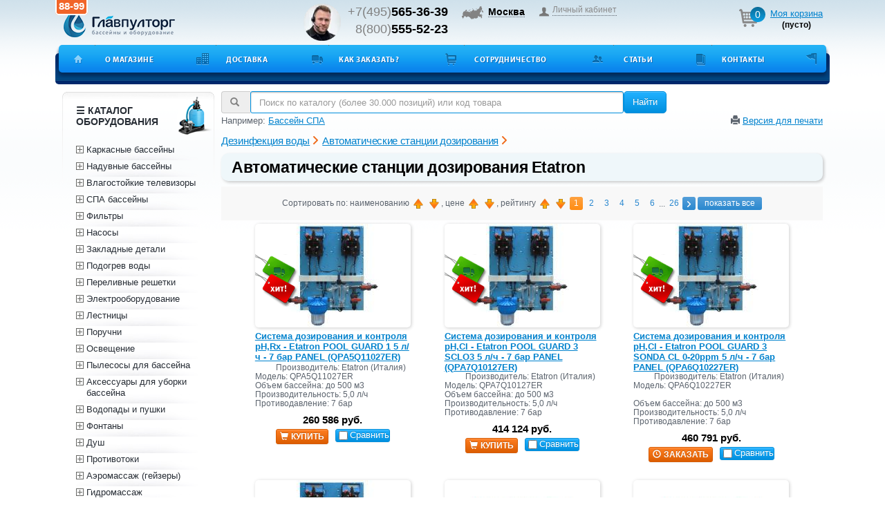

--- FILE ---
content_type: text/html; charset=UTF-8
request_url: https://glavpooltorg.su/category/stancii-etatron/
body_size: 13371
content:
<!DOCTYPE HTML>
<html lang="ru" class=""><head><meta charset="utf-8"><meta http-equiv="X-UA-Compatible" content="IE=Edge"><meta name="viewport" content="width=device-width, initial-scale=1.0"><title>Автоматическую станцию дозирования Etatron купить в Москве в интернет-магазине Glavpooltorg.su</title><meta name="description" content="Автоматические станции дозирования Etatron - Дозаторы, озонаторы, уф лампы для бассейна в Москве. Оборудование для дезинфекции бассейна по доступным ценам. Заказать ☎ 8(800)555-52-23">
<meta name="keywords" content="">
<link rel="icon" href="/favicon.svg" type="image/svg+xml"><link rel="shortcut icon" href="/favicon.ico" type="image/x-icon"><link rel="apple-touch-icon" href="/apple-touch-icon.png"><link rel="canonical" href="https://glavpooltorg.su/category/stancii-etatron/"><!-- Google Tag Manager admin -->
<script>(function(w,d,s,l,i){w[l]=w[l]||[];w[l].push({'gtm.start':
new Date().getTime(),event:'gtm.js'});var f=d.getElementsByTagName(s)[0],
j=d.createElement(s),dl=l!='dataLayer'?'&l='+l:'';j.async=true;j.src=
'https://www.googletagmanager.com/gtm.js?id='+i+dl;f.parentNode.insertBefore(j,f);
})(window,document,'script','dataLayer','GTM-5BXHMB');</script>
<!-- End Google Tag Manager -->
<link rel="stylesheet" href="/pool_theme/css/common.min.css?v=20251209" type="text/css" media="all"><link rel="stylesheet" href="/pool_theme/css/fn/commonSC.min.css?v=20251209" type="text/css" media="all"><link rel="stylesheet" href="/pool_theme/css/jQuery/fancybox.min.css?v=20251209" type="text/css" media="all"><link rel="stylesheet" href="/pool_theme/css/adaptive.min.css?v=20251209" type="text/css" media="all"><link rel="stylesheet" href="/pool_theme/css/fn/sc/filterForm.min.css?v=20251209" type="text/css" media="all"><link rel="stylesheet" href="/pool_theme/css/jQuery/ionRangeSlider.min.css?v=20251209" type="text/css" media="all"><link rel="stylesheet" href="/pool_theme/css/jQuery/ionRangeSliderSkinNice.min.css?v=20251209" type="text/css" media="all"><meta name="theme-color" content="#106bbc">
<script src="/pool_theme/js/jquery_1_12_4.min.js?v=20251209"></script><script src="/pool_theme/js/app.min.js?v=20251209"></script><script src="/pool_theme/js/bootstrap.min.js?v=20251209"></script><script src="/pool_theme/js/common.min.js?v=20251209"></script><script src="/pool_theme/js/lazysizes.min.js?v=20251209"></script><script src="/pool_theme/js/fn/commonSC.min.js?v=20251209"></script><script src="/pool_theme/js/fn/sc/add2cart.min.js?v=20251209"></script><script src="/pool_theme/js/jQuery/ui.min.js?v=20251209"></script><script src="/pool_theme/js/jQuery/fn/smoothScroll.min.js?v=20251209"></script><script src="/pool_theme/js/jQuery/fn/placeholder.min.js?v=20251209"></script><script src="/pool_theme/js/jQuery/fn/fancybox.min.js?v=20251209"></script><script src="/pool_theme/js/jQuery/fn/easydrag.min.js?v=20251209"></script><script src="/pool_theme/js/jQuery/fn/carouFredSel.min.js?v=20251209"></script><script src="/pool_theme/js/jQuery/fn/cookie.min.js?v=20251209"></script><script>var yaParams = {ip:'3.133.89.117'};</script><script>$(function(){$("#fancy_outer").easydrag();});</script><script>App.tmp.dictAuth = {require: 'Все поля, обязательны для заполнения.',emailError: 'Неверный формат E-mail.'};</script><script>App.set.bDebugMode = false;App.set.sDebugSuffix = "_work";App.set.sProdSuffix = ".min";App.set.sJsVersion = "20251209";App.set.sCssVersion = "20251209";
App.set.sHost = "glavpooltorg.su";App.set.sUrl = "https://glavpooltorg.su";App.set.sJsPath = "/pool_theme/js";App.set.sCssPath = "/pool_theme/css";App.set.sJsTmplPath = "/pool_theme/jsTemplate";App.set.sUnitPath = "/pool_theme/inc/unit";App.set.sWebsocketPort = "8008";</script></head><body class="category"><!-- Google Tag Manager (noscript) --><noscript><iframe src="https://www.googletagmanager.com/ns.html?id=GTM-5BXHMB" height="0" width="0" style="display:none;visibility:hidden"></iframe></noscript><!-- End Google Tag Manager (noscript) --><div id="app_loader"></div><!-- new block --><a href="#main" id="up-site"></a><div id="fix-header"><div><a href="/oborudovanie-dlya-basseinov/" class="logo-m" title="Главпулторг | Профессиональное оборудование для бассейнов"></a><div id="uvid"><span title="Сообщите этот номер оператору при обращении по телефону" class="webSocketID">00-00</span></div><div class="box-phone-m"><div class="uinfo 0126"></div><div class="phone"><span id="phoneRegion"><a class="mgo-number-17515" href="tel:+74955653639">+7(495)<b>565-36-39</b></a></span><span><a class="callibri_phone_800" href="tel:+78005555223">8(800)<b>555-52-23</b></a></span></div><div class="info"><div id="open-select-city" class="select-city"><span class="city">Москва</span></div><div class="clock" style="display:none;">Пн-Пт с 9:00 до 18:00</div><!-- div class="open-modal-callback callback-link text-link">Заказать обратный звонок</div --></div><div class="info lk"><div class="login-name"><span class="open-modal-autoriz pc-in-link text-link">Личный кабинет</span></div><div class="login-link"></div></div></div>
<div class="cpt_shopping_cart_info"><i>0</i><span class="text-link" data-event="click::view::/cart/">Моя корзина</span><b id="cart_info-price">(пусто)</b></div>
</div></div><!-- /new block --><!-- main_beg --><div id="main" class="main-box"><div class="main-box-wrap"><!-- main-nav_beg -->
<div class="cpt_auxpages_navigation"><nav><ul><li class="text-link"><span data-event="click::view::/oborudovanie-dlya-basseinov/" class="icon-main-nav-1"></span></li><li class="text-link"><span data-event="click::view::/o_kompanii/" class="icon-main-nav-2">О магазине</span></li><li class="text-link"><span data-event="click::view::/o_dostavke/" class="icon-main-nav-3">Доставка</span></li><li class="text-link"><span data-event="click::view::/kak_sdelat_zakaz/" class="icon-main-nav-4">Как заказать?</span></li><li class="text-link"><span data-event="click::view::/priglashaem-k-sotrudnichestvu/" class="icon-main-nav-5">Сотрудничество</span></li><li class="text-link"><span data-event="click::view::/art/" class="icon-main-nav-6">Статьи</span></li><li class="text-link"><a href="/kontakty/" class="icon-main-nav-7">Контакты</a></li></ul></nav></div>
<!-- main-nav_end --><!-- content_beg --><div id="content" class="content-box"><!-- aside_beg --><div class="aside-box"><!-- aside-nav_beg --><div class="aside-nav-box-wrap wrap-act"><nav class="aside-nav-box">
<div class="cpt_category_tree"><span class="aside-heading">☰ Каталог оборудования</span><ul class="list-unstyled"><li><div data-event="click::view::/category/karkasnye-bassejny/" class="text-link"><span>Каркасные бассейны</span></div><li><div data-event="click::view::/category/naduvnye-bassejny/" class="text-link"><span>Надувные бассейны</span></div><li><div data-event="click::view::/category/vlagostoykie-televizory-dlya-basseina/" class="text-link"><span>Влагостойкие телевизоры</span></div><li><div data-event="click::view::/category/bassejny-spa/" class="text-link"><span>СПА бассейны</span></div><li><div data-event="click::view::/category/filtry-dlja-bassejna/" class="text-link"><span>Фильтры</span></div><li><div data-event="click::view::/category/nasosy-dlja-bassejnov/" class="text-link"><span>Насосы</span></div><li><div data-event="click::view::/category/zakladnie-detali-dlja-bassejnov/" class="text-link"><span>Закладные детали</span></div><li><div data-event="click::view::/category/podogrev-vodi/" class="text-link"><span>Подогрев воды</span></div><li><div data-event="click::view::/category/reshetki-perelivnie-dlja-bassejnov/" class="text-link"><span>Переливные решетки</span></div><li><div data-event="click::view::/category/elektrooborudovanie/" class="text-link"><span>Электрооборудование</span></div><li><div data-event="click::view::/category/lestnicy-dlja-bassejnov/" class="text-link"><span>Лестницы</span></div><li><div data-event="click::view::/category/poruchni-dlja-bassejnov/" class="text-link"><span>Поручни</span></div><li><div data-event="click::view::/category/osveschenie-bassejna/" class="text-link"><span>Освещение</span></div><li><div data-event="click::view::/category/pylesosi-dlja-bassejnov/" class="text-link"><span>Пылесосы для бассейна</span></div><li><div data-event="click::view::/category/aksessuary-dlya-uborki-bassejna/" class="text-link"><span>Аксессуары для уборки бассейна</span></div><li><div data-event="click::view::/category/vodopadi-i-pushki-dlja-bassejnov/" class="text-link"><span>Водопады и пушки</span></div><li><div data-event="click::view::/category/fontany-dlja-bassejnov/" class="text-link"><span>Фонтаны</span></div><li><div data-event="click::view::/category/dush-dlja-bassejnov/" class="text-link"><span>Душ</span></div><li><div data-event="click::view::/category/protivotoki-dlja-bassejnov/" class="text-link"><span>Противотоки</span></div><li><div data-event="click::view::/category/aeromassage_geyzer-dlja-bassejnov/" class="text-link"><span>Аэромассаж (гейзеры)</span></div><li><div data-event="click::view::/category/gidromassazh-dlja-bassejnov/" class="text-link"><span>Гидромассаж</span></div><li><div data-event="click::view::/category/klimaticheskoe-oborudovanie/" class="text-link"><span>Климатическое оборудование</span></div><li><div data-event="click::view::/category/zashitnie-pokritiya-dlja-bassejnov/" class="text-link"><span>Защитные покрытия</span></div><li><div data-event="click::view::/category/pavilony-dlja-bassejnov/" class="text-link"><span>Павильоны</span></div><li><div data-event="click::view::/category/sportivnie-basseiny/" class="text-link"><span>Спортивные бассейны</span></div><li><div data-event="click::view::/category/bassejny-iz-nergaveyushey-stali/" class="text-link"><span>Бассейны из нержавеющей стали</span></div><li><div data-event="click::view::/category/polipropilenovye-bassejny/" class="text-link"><span>Полипропиленовые бассейны</span></div><li><div data-event="click::view::/category/podvodnye-dinamiki/" class="text-link"><span>Подводные динамики</span></div><li><div data-event="click::view::/category/oborudovanie-dlja-akvafitnessa/" class="text-link"><span>Оборудование для аквафитнеса</span></div><li><div data-event="click::view::/category/dezinfektsia_vodi/" class="text-link"><span>Дезинфекция воды</span></div><ul class="list-unstyled aside-subnav-box"><li><div data-event="click::view::/category/dozatory-tabletok/" class="text-link"><span>Дозаторы таблеток</span></div><li><div data-event="click::view::/category/avtomaticheskie-stantsii-dozirivaniya/" class="text-link"><span>Автоматические станции дозирования</span></div><ul class="list-unstyled aside-subnav-box"><li><div data-event="click::view::/category/avtomaticheskie-stancii-acon/" class="text-link"><span>Acon</span></div><li><div data-event="click::view::/category/avtomaticheskie-stancii-aquaviva/" class="text-link"><span>AquaViva</span></div><li><div data-event="click::view::/category/avtomaticheskie-stancii-aseko/" class="text-link"><span>Aseko</span></div><li><div data-event="click::view::/category/avtomaticheskie-stancii-bayrol/" class="text-link"><span>Bayrol</span></div><li><div data-event="click::view::/category/avtomaticheskie-stancii-blue-1/" class="text-link"><span>Blue I</span></div><li><div data-event="click::view::/category/avtomaticheskie-stancii-chemoform/" class="text-link"><span>Chemoform</span></div><li><div data-event="click::view::/category/avtomaticheskie-stancii-dinotec/" class="text-link"><span>Dinotec</span></div><li><div data-event="click::view::/category/avtomaticheskie-stancii-e-clear/" class="text-link"><span>E-CLEAR</span></div><li><div data-event="click::view::/category/avtomaticheskie-stancii-emec/" class="text-link"><span>Emec</span></div><li><div data-event="click::view::/category/stancii-etatron/" class="text-link"><span class="open active">Etatron</span></div><ul class="list-unstyled aside-subnav-box"><li><div data-event="click::view::/category/serija-etatron-mypool/" class="text-link"><span>Серия MyPool</span></div><li><div data-event="click::view::/category/serija-etatron-bioclean-control/" class="text-link"><span>Серия Bioclean Control</span></div><li><div data-event="click::view::/category/serija-etatron-poolguard/" class="text-link"><span>Серия PoolGuard</span></div><li><div data-event="click::view::/category/aksessuary-dlja-stancij/" class="text-link"><span>Аксессуары для станций</span></div><li><div data-event="click::view::/category/datchiki/" class="text-link"><span>Датчики</span></div><li><div data-event="click::view::/category/derzhateli-datchikov/" class="text-link"><span>Держатели датчиков</span></div><li><div data-event="click::view::/category/kontrollery/" class="text-link"><span>Контроллеры</span></div><li><div data-event="click::view::/category/nasosy-dozirovochnye/" class="text-link"><span>Насосы дозировочные</span></div><li><div data-event="click::view::/category/nasosy-dozirujushie/" class="text-link"><span>Насосы дозирующие</span></div><li><div data-event="click::view::/category/serija-etatron-eoneguard/" class="text-link"><span>Серия eOne Guard</span></div></ul><li><div data-event="click::view::/category/avtomaticheskie-stancii-gemas/" class="text-link"><span>Gemas</span></div><li><div data-event="click::view::/category/avtomaticheskie-stancii-hayward/" class="text-link"><span>Hayward</span></div><li><div data-event="click::view::/category/avtomaticheskie-stancii-injecta/" class="text-link"><span>Injecta</span></div><li><div data-event="click::view::/category/avtomaticheskie-stancii-lutz-jesco/" class="text-link"><span>Lutz-Jesco</span></div><li><div data-event="click::view::/category/avtomaticheskie-stancii-micromaster/" class="text-link"><span>Micromaster</span></div><li><div data-event="click::view::/category/avtomaticheskie-stancii-osf/" class="text-link"><span>OSF</span></div><li><div data-event="click::view::/category/avtomaticheskie-stancii-pahlen/" class="text-link"><span>Pahlen</span></div><li><div data-event="click::view::/category/avtomaticheskie-stancii-poolstyle/" class="text-link"><span>PoolStyle</span></div><li><div data-event="click::view::/category/avtomaticheskie-stancii-seko/" class="text-link"><span>SEKO</span></div><li><div data-event="click::view::/category/avtomaticheskie-stancii-steiel/" class="text-link"><span>Steiel</span></div><li><div data-event="click::view::/category/avtomaticheskie-stancii-waterguard-system/" class="text-link"><span>Waterguard System</span></div><li><div data-event="click::view::/category/avtomaticheskie-stancii-darin/" class="text-link"><span>Дарин</span></div><li><div data-event="click::view::/category/avtomoticheskaya_sistema_doziravniya_aqua/" class="text-link"><span>AQUA</span></div><li><div data-event="click::view::/category/avtomaticheskie-stancii-dozirovaniya-idrania/" class="text-link"><span>Idrania</span></div><li><div data-event="click::view::/category/avtomaticheskie-stancii-laboratoriya-vostrotina/" class="text-link"><span>Лаборатория Востротина</span></div><li><div data-event="click::view::/category/izmerutelnye-electrody/" class="text-link"><span>Измерительные электроды</span></div><li><div data-event="click::view::/category/sistema-dezinfeccii-pooltronic/" class="text-link"><span>Pooltronic</span></div></ul><li><div data-event="click::view::/category/obezzarajivateli-uf/" class="text-link"><span>Обеззараживатели УФ</span></div><li><div data-event="click::view::/category/ozonatory/" class="text-link"><span>Озонаторы</span></div><li><div data-event="click::view::/category/kombinirovannaja-obrabotka/" class="text-link"><span>Комбинированная обработка</span></div><li><div data-event="click::view::/category/elektrolizery-dlja-bassejnov/" class="text-link"><span>Электролизеры</span></div><li><div data-event="click::view::/category/stancii-koagulirovanija/" class="text-link"><span>Станции коагулирования</span></div><li><div data-event="click::view::/category/ionizatory-vody-ionami-medi-i-serebra/" class="text-link"><span>Ионизаторы воды</span></div></ul><li><div data-event="click::view::/category/dezinfektsia_pomesheniy/" class="text-link"><span>Дезинфекция помещений</span></div><li><div data-event="click::view::/category/opredelenie-parametrov-vodi/" class="text-link"><span>Параметры воды</span></div><li><div data-event="click::view::/category/himija-dlja-bassejnov/" class="text-link"><span>Химия</span></div><li><div data-event="click::view::/category/oblitsovka-bassejnov/" class="text-link"><span>Облицовка и гидроизоляция</span></div><li><div data-event="click::view::/category/trubi-i-fittingi-pvh/" class="text-link"><span>Трубы и фитинги</span></div><li><div data-event="click::view::/category/sauny-i-bani/" class="text-link"><span>Сауны и Бани</span></div><li><div data-event="click::view::/category/vodnye-razvlecheniya/" class="text-link"><span>Водные развлечения</span></div><li><div data-event="click::view::/category/tovary-po-akcii/" class="text-link"><span>Товары по акции</span></div><li><div data-event="click::view::/category/archive/" class="text-link"><span>Архив товаров</span></div></ul></div>
</nav></div><!-- aside-nav_end --><div class="cpt_payment_list"><ul class="list-payment"><li><a href="https://t.me/glavpooltorg_blog" target="_blank"><img src="/pool_theme/img/subscribe-telegram.webp" alt="Подписывайтесь на наш Telegram"></a></li></ul><!-- script async src="https://telegram.org/js/telegram-widget.js?22" data-telegram-post="glavpooltorg_blog/629" data-width="100%"></script --></div><div class="cpt_news_short_list"><span class="heading-5">Мы на Первом</span><span class="text-link" data-event="click::view::/o_kompanii/#1kanal"><img data-src="/pool_theme/img/1kanal_letter.png" class="lazyload" alt="Благодарственное письмо"></span><br><br>
<div class="cpt_media"><div class="video-mini"><div><a href="//www.youtube.com/embed/zYRb1VghoVI?autoplay=1&rel=0" class="various fancybox.iframe"><span></span></a><img src="/pool_media/hqdefault-1.jpg" alt=""></div></div></div>
</div>
<div class="cpt_news_short_list"><!-- short-news_beg --><span class="heading-5">Новости</span><div class="cpt_news_short_list-item"><dl class="short-news-item"><dt><small class="date">29.12.2025</small></dt><dd><span data-event="click::view::/blog/99/" class="text-link">Переход на УПД</span></dd></dl></div><div class="cpt_news_short_list-item"><dl class="short-news-item"><dt><small class="date">29.12.2025</small></dt><dd><span data-event="click::view::/blog/98/" class="text-link">График работы в январе 2026</span></dd></dl></div><div class="cpt_news_short_list-item"><dl class="short-news-item"><dt><small class="date">29.12.2025</small></dt><dd><span data-event="click::view::/blog/97/" class="text-link">Технические работы в период с 1 по 7 января</span></dd></dl></div><div class="cpt_news_short_list-item"><dl class="short-news-item"><dt><small class="date">05.12.2025</small></dt><dd><span data-event="click::view::/blog/96/" class="text-link"> Увеличение ставки НДС с 20% до 22%</span></dd></dl></div><div class="cpt_news_short_list-item"><dl class="short-news-item"><dt><small class="date">28.10.2025</small></dt><dd><span data-event="click::view::/blog/95/" class="text-link">График работы в ноябре 2025</span></dd></dl></div><span data-event="click::view::/blog/" class="text-link">Смотреть все...</span><!-- short-news_end --><!-- mail-news_beg --><div class="mail-news"> <span class="mail-news-heading">Подписаться на новости:</span><form class="form-inline mail-news-form" action="/category/stancii-etatron/" name="subscription_form" method="post" novalidate><input type="hidden" name="subscribe" value="yes"><div class="input-group"><span class="input-group-addon"><span class="glyphicon glyphicon-envelope"></span></span><input class="form-control" name="email" type="email" placeholder="Email" autocomplete="on"></div><button class="btn btn-primary btn-sm">OK</button></form><!-- span class="rss-link text-link" data-event="click::view::/published/SC/html/scripts/rssfeed.php?type=blog&amp;lang=ru">RSS</span --></div><!-- mail-news_end --></div>
<!--noindex-->
<div class="cpt_survey"><!-- question_beg --><div class="cpt_survey"><span class="heading-5">Опрос</span><br><b>Какие методы дезинфекции воды вы применяете?</b>	<form action="/category/stancii-etatron/" class="question-form" method="get"><label class="question-form__label"><input type="radio" name="answer" value="24"><span class="text-link question-form__label-text">Ионизация на основе меди и серебра</span></label><label class="question-form__label"><input type="radio" name="answer" value="25"><span class="text-link question-form__label-text">Специальные средства на основе хлора</span></label><label class="question-form__label"><input type="radio" name="answer" value="26"><span class="text-link question-form__label-text">Озонатор</span></label><label class="question-form__label"><input type="radio" name="answer" value="27"><span class="text-link question-form__label-text">Ультрафиолетовая установка</span></label><label class="question-form__label"><input type="radio" name="answer" value="28"><span class="text-link question-form__label-text">Перекись водорода (пергидроль)</span></label><label class="question-form__label"><input type="radio" name="answer" value="29"><span class="text-link question-form__label-text">Полностью меняю воду</span></label><label class="question-form__label"><input type="radio" name="answer" value="30"><span class="text-link question-form__label-text">Электролизер/Хлоргенератор</span></label><input type="hidden" name="save_voting_results" value="yes"><button class="btn btn-primary btn-sm question-form__btn">OK</button></form></div><!-- question_end --></div>
<!--/noindex--></div><!-- aside_end --><!-- main-col_beg -->
<div class="cpt_maincontent"><!-- search-input-form_beg -->
<div class="cpt_product_search"><form class="form-inline product-search-form" action="/search/" method="get"><div class="input-group product-search-form__input-group"><span class="input-group-addon product-search-form__input-addon"><span class="glyphicon glyphicon-search"></span></span><input class="form-control product-search-form__input" type="text" id="searchstring" name="searchstring" title="Поиск товаров" placeholder="Поиск по каталогу (более 30.000 позиций) или код товара"></div><button type="submit" class="btn btn-primary">Найти</button></form><div id="tips-container"><div class="search-tips">Например: <span class="search-tips-text">Бассейн СПА</span></div><div class="b0j1"><span class="glyphicon glyphicon-print"></span><span data-event="click::view::/category/stancii-etatron/?view=printable" data-event-target="_blank">Версия для печати</span></div></div>
</div>
<!-- search-input-form_end-->
<div class="cpt_product_category_info"><!-- speedbar-box_beg --><nav class="speedbar-box" itemscope itemtype="https://schema.org/BreadcrumbList"><span itemprop="itemListElement" itemscope itemtype="https://schema.org/ListItem"><a href='/category/dezinfektsia_vodi/' itemprop="item"><span itemprop="name">Дезинфекция воды</span></a><meta itemprop="position" content="1"></span><span itemprop="itemListElement" itemscope itemtype="https://schema.org/ListItem"><svg xmlns="http://www.w3.org/2000/svg" width="10" height="13" class="brd"><path fill="currentColor" d="M5.293 12.293a1 1 0 1 0 1.414 1.414l5-5a1 1 0 0 0 0-1.414l-5-5a1 1 0 0 0-1.414 1.414L9.586 8l-4.293 4.293Z"></path></svg><a href='/category/avtomaticheskie-stantsii-dozirivaniya/' itemprop="item"><span itemprop="name">Автоматические станции дозирования</span></a><meta itemprop="position" content="2"></span><span itemprop="itemListElement" itemscope itemtype="https://schema.org/ListItem"><svg xmlns="http://www.w3.org/2000/svg" width="10" height="13" class="brd"><path fill="currentColor" d="M5.293 12.293a1 1 0 1 0 1.414 1.414l5-5a1 1 0 0 0 0-1.414l-5-5a1 1 0 0 0-1.414 1.414L9.586 8l-4.293 4.293Z"></path></svg><span itemprop="name"style="display:none;">Etatron</span><meta itemprop="position" content="3"></span></nav><!-- speedbar-box_end --></div>
<!-- full-description-top_beg --><h1 class="heading-1">Автоматические станции дозирования Etatron</h1><div class="user-content-box clearfix">					<form action='/category/1157/compare/' method="post" class="comparison_products_form"><input type="hidden" value='' class="comparison_products" name='comparison_products' ><input type="image" src="/pool_theme/i2/px.png" alt="Сравнить" class="btn_cmp" onclick='return submitProductsComparison();'></form>
			<div class="sort-box"><div class="sort-box-item"><span class="sort-item"> Сортировать&nbsp;по:&nbsp;наименованию <span class="text-link" data-event="click::view::/category/stancii-etatron/?sort=name&amp;direction=ASC"><img src='/i2/sort_up.png' alt='возр'></span>   <span class="text-link" data-event="click::view::/category/stancii-etatron/?sort=name&amp;direction=DESC"><img src='/i2/sort_down.png' alt='убыв'></span>, цене <span class="text-link" data-event="click::view::/category/stancii-etatron/?sort=Price&amp;direction=ASC"><img src='/i2/sort_up.png' alt='возр'></span>   <span class="text-link" data-event="click::view::/category/stancii-etatron/?sort=Price&amp;direction=DESC"><img src='/i2/sort_down.png' alt='убыв'></span>, рейтингу <span class="text-link" data-event="click::view::/category/stancii-etatron/?sort=customers_rating&amp;direction=ASC"><img src='/i2/sort_up.png' alt='возр'></span>  <span class="text-link" data-event="click::view::/category/stancii-etatron/?sort=customers_rating&amp;direction=DESC"><img src='/i2/sort_down.png' alt='убыв'></span> </span><span class="sort-item"> <span class="page-nav-num"> &nbsp;<span class=pg_current>1</span>&nbsp;<a class='pg_link t4' href="/category/stancii-etatron/offset24/">2</a>&nbsp;<a class='pg_link t4' href="/category/stancii-etatron/offset48/">3</a>&nbsp;<a class='pg_link t4' href="/category/stancii-etatron/offset72/">4</a>&nbsp;<a class='pg_link t4' href="/category/stancii-etatron/offset96/">5</a>&nbsp;<a class='pg_link t4' href="/category/stancii-etatron/offset120/">6</a><span>...</span>&nbsp;<a class='pg_link t5' href="/category/stancii-etatron/offset600/">26</a>&nbsp;<a class="page-next" href="/category/stancii-etatron/offset24/"><img src="/pool_theme/img/next-a.png" alt=""></a>&nbsp;<a class=sh_link href="/category/stancii-etatron/all/">показать все</a> </span> </span></div></div>
<div class="prodfull-box"><div class="prodfull-item"><div class="prodfull-item-header"><div class="prodfull-item-wrap"><span class="icon-stick-2 pos-stick-2" title="Бесплатная доставка по Москве или до транспортной компании в пределах МКАД."></span><span class="icon-stick-3 pos-stick-3" title="Популярный товар!"></span><div class="prodfull-item-photo"><a  href='/product/avtomaticheskaya-stantsiya-etatron-14/'><img class="js-prodfull-item-img" src="/pool_products/pool3_ph_cl_sclo3_title_thm.jpg" alt="Система дозирования и контроля pH,Rx - Etatron POOL GUARD 1 5 л/ч - 7 бар PANEL (QPA5Q11027ER)" title="Система дозирования и контроля pH,Rx - Etatron POOL GUARD 1 5 л/ч - 7 бар PANEL (QPA5Q11027ER)"></a></div><div class="prodfull-item-info"><div class="prodfull-item-name"><a  href='/product/avtomaticheskaya-stantsiya-etatron-14/'>Система дозирования и контроля pH,Rx - Etatron POOL GUARD 1 5 л/ч - 7 бар PANEL (QPA5Q11027ER)</a></div><div class="prodfull-item-feature"><p>Производитель: Etatron (Италия)<br />Модель: QPA5Q11027ER<br />Объем бассейна: до 500 м3<br />Производительность: 5,0 л/ч<br /> Противодавление: 7 бар</p></div></div></div></div><div class="prodfull-item-footer"><div class="prodfull-item-wrap"><form class="product_brief_block" action='/cart/' method="post" data-rel="4649" ><input name="action" value="add_product" type="hidden"><input name="productID" value="4649" type="hidden"><input class="product_price" value="" type="hidden"><div class="prodfull-price-box"><div class="prod-item-price"><span class="prod-item-price-base">260 586 руб.</span></div></div><div class="prodfull-cart-box"><button type="button" class="btn btn-warning btn-xs btn-uppercase prod-card-btn add2cart_handler" title="купить"><span class="glyphicon glyphicon-shopping-cart"></span>купить</button><span class="btn btn-primary btn-xs btn-compare prod-card-btn" data-rel="4649"><label class="checkbox-inline"><input type="checkbox" onclick="App.fn.commonSC.caddItem(4649);" id="cadd_4649">Сравнить</label></span></div></form></div></div></div><div class="prodfull-item"><div class="prodfull-item-header"><div class="prodfull-item-wrap"><span class="icon-stick-2 pos-stick-2" title="Бесплатная доставка по Москве или до транспортной компании в пределах МКАД."></span><span class="icon-stick-3 pos-stick-3" title="Популярный товар!"></span><div class="prodfull-item-photo"><a  href='/product/avtomaticheskaya-stantsiya-etatron-8/'><img class="js-prodfull-item-img" src="/pool_products/pool3_ph_cl_sclo3_title_thm.jpg" alt="Система дозирования и контроля pH,Cl - Etatron POOL GUARD 3 SCLO3 5 л/ч - 7 бар PANEL (QPA7Q10127ER)" title="Система дозирования и контроля pH,Cl - Etatron POOL GUARD 3 SCLO3 5 л/ч - 7 бар PANEL (QPA7Q10127ER)"></a></div><div class="prodfull-item-info"><div class="prodfull-item-name"><a  href='/product/avtomaticheskaya-stantsiya-etatron-8/'>Система дозирования и контроля pH,Cl - Etatron POOL GUARD 3 SCLO3 5 л/ч - 7 бар PANEL (QPA7Q10127ER)</a></div><div class="prodfull-item-feature"><p>Производитель: Etatron (Италия)<br />Модель: QPA7Q10127ER<br />Объем бассейна: до 500 м3<br />Производительность: 5,0 л/ч<br /> Противодавление: 7 бар</p></div></div></div></div><div class="prodfull-item-footer"><div class="prodfull-item-wrap"><form class="product_brief_block" action='/cart/' method="post" data-rel="4651" ><input name="action" value="add_product" type="hidden"><input name="productID" value="4651" type="hidden"><input class="product_price" value="" type="hidden"><div class="prodfull-price-box"><div class="prod-item-price"><span class="prod-item-price-base">414 124 руб.</span></div></div><div class="prodfull-cart-box"><button type="button" class="btn btn-warning btn-xs btn-uppercase prod-card-btn add2cart_handler" title="купить"><span class="glyphicon glyphicon-shopping-cart"></span>купить</button><span class="btn btn-primary btn-xs btn-compare prod-card-btn" data-rel="4651"><label class="checkbox-inline"><input type="checkbox" onclick="App.fn.commonSC.caddItem(4651);" id="cadd_4651">Сравнить</label></span></div></form></div></div></div><div class="prodfull-item"><div class="prodfull-item-header"><div class="prodfull-item-wrap"><span class="icon-stick-2 pos-stick-2" title="Бесплатная доставка по Москве или до транспортной компании в пределах МКАД."></span><span class="icon-stick-3 pos-stick-3" title="Популярный товар!"></span><div class="prodfull-item-photo"><a  href='/product/pool_guard_3_sonda_cl_qpa6q10227er/'><img class="js-prodfull-item-img" src="/pool_products/pool3_ph_cl_sclo3_title_thm.jpg" alt="Система дозирования и контроля pH,Cl - Etatron POOL GUARD 3 SONDA CL 0-20ppm 5 л/ч - 7 бар PANEL (QPA6Q10227ER)" title="Система дозирования и контроля pH,Cl - Etatron POOL GUARD 3 SONDA CL 0-20ppm 5 л/ч - 7 бар PANEL (QPA6Q10227ER)"></a></div><div class="prodfull-item-info"><div class="prodfull-item-name"><a  href='/product/pool_guard_3_sonda_cl_qpa6q10227er/'>Система дозирования и контроля pH,Cl - Etatron POOL GUARD 3 SONDA CL 0-20ppm 5 л/ч - 7 бар PANEL (QPA6Q10227ER)</a></div><div class="prodfull-item-feature"><p>Производитель: Etatron (Италия)<br />Модель: QPA6Q10227ER<br /><br />Объем бассейна: до 500 м3<br />Производительность: 5,0 л/ч<br /> Противодавление: 7 бар</p></div></div></div></div><div class="prodfull-item-footer"><div class="prodfull-item-wrap"><form class="product_brief_block" action='/cart/' method="post" data-rel="7724" ><input name="action" value="add_product" type="hidden"><input name="productID" value="7724" type="hidden"><input class="product_price" value="" type="hidden"><div class="prodfull-price-box"><div class="prod-item-price"><span class="prod-item-price-base">460 791 руб.</span></div></div><div class="prodfull-cart-box"><button type="button" class="btn btn-warning btn-xs btn-uppercase prod-card-btn add2cart_handler" title="заказать"><span class="glyphicon glyphicon-time"></span>заказать</button><span class="btn btn-primary btn-xs btn-compare prod-card-btn" data-rel="7724"><label class="checkbox-inline"><input type="checkbox" onclick="App.fn.commonSC.caddItem(7724);" id="cadd_7724">Сравнить</label></span></div></form></div></div></div><div class="prodfull-item"><div class="prodfull-item-header"><div class="prodfull-item-wrap"><span class="icon-stick-2 pos-stick-2" title="Бесплатная доставка по Москве или до транспортной компании в пределах МКАД."></span><span class="icon-stick-3 pos-stick-3" title="Популярный товар!"></span><div class="prodfull-item-photo"><a  href='/product/avtomaticheskaya-stantsiya-etatron-10/'><img class="js-prodfull-item-img" src="/pool_products/pool3_ph_cl_sclo3_title_thm.jpg" alt="Система дозирования и контроля pH,Cl - Etatron POOL GUARD 3 SONDA CL 0-2ppm 5 л/ч - 7 бар PANEL (QPA6Q10327ER)" title="Система дозирования и контроля pH,Cl - Etatron POOL GUARD 3 SONDA CL 0-2ppm 5 л/ч - 7 бар PANEL (QPA6Q10327ER)"></a></div><div class="prodfull-item-info"><div class="prodfull-item-name"><a  href='/product/avtomaticheskaya-stantsiya-etatron-10/'>Система дозирования и контроля pH,Cl - Etatron POOL GUARD 3 SONDA CL 0-2ppm 5 л/ч - 7 бар PANEL (QPA6Q10327ER)</a></div><div class="prodfull-item-feature"><p>Производитель: Etatron (Италия)<br />Модель: QPA6Q10227ER<br /><br />Объем бассейна: до 500 м3<br />Производительность: 5,0 л/ч<br /> Противодавление: 7 бар</p></div></div></div></div><div class="prodfull-item-footer"><div class="prodfull-item-wrap"><form class="product_brief_block" action='/cart/' method="post" data-rel="4653" ><input name="action" value="add_product" type="hidden"><input name="productID" value="4653" type="hidden"><input class="product_price" value="" type="hidden"><div class="prodfull-price-box"><div class="prod-item-price"><span class="prod-item-price-base">345 594 руб.</span><span class="prod-item-price-dealler"><!-- span class="prod-item-price-dealler-label">Старая цена:</span --><span  style="color: brown;text-decoration: line-through">460790</span></span></div></div><div class="prodfull-cart-box"><button type="button" class="btn btn-warning btn-xs btn-uppercase prod-card-btn add2cart_handler" title="заказать"><span class="glyphicon glyphicon-time"></span>заказать</button><span class="btn btn-primary btn-xs btn-compare prod-card-btn" data-rel="4653"><label class="checkbox-inline"><input type="checkbox" onclick="App.fn.commonSC.caddItem(4653);" id="cadd_4653">Сравнить</label></span></div></form></div></div></div><div class="prodfull-item"><div class="prodfull-item-header"><div class="prodfull-item-wrap"><span class="icon-stick-2 pos-stick-2" title="Бесплатная доставка по Москве или до транспортной компании в пределах МКАД."></span><div class="prodfull-item-photo"><a  href='/product/avtomaticheskaya-stantsiya-etatron-12/'><img class="js-prodfull-item-img" src="/pool_products/pool-guard-sonda-qpa8m1238er_thm.jpg" alt="Система дозирования и контроля pH,Cl - POOL GUARD 7 SONDA CL 0-20ppm 5л/ч - 7бар" title="Система дозирования и контроля pH,Cl - POOL GUARD 7 SONDA CL 0-20ppm 5л/ч - 7бар"></a></div><div class="prodfull-item-info"><div class="prodfull-item-name"><a  href='/product/avtomaticheskaya-stantsiya-etatron-12/'>Система дозирования и контроля pH,Cl - POOL GUARD 7 SONDA CL 0-20ppm 5л/ч - 7бар</a></div><div class="prodfull-item-feature"><p>Производитель: Etatron (Италия)<br /><br />Объем бассейна: до 500 м3<br />Производительность: 5,0 л/ч<br /> Противодавление: 7 бар</p></div></div></div></div><div class="prodfull-item-footer"><div class="prodfull-item-wrap"><form class="product_brief_block" action='/cart/' method="post" data-rel="4655" ><input name="action" value="add_product" type="hidden"><input name="productID" value="4655" type="hidden"><input class="product_price" value="" type="hidden"><div class="prodfull-price-box"><div class="prod-item-price"><span class="prod-item-price-base">427 819 руб.</span></div></div><div class="prodfull-cart-box"><button type="button" class="btn btn-warning btn-xs btn-uppercase prod-card-btn add2cart_handler" title="купить"><span class="glyphicon glyphicon-shopping-cart"></span>купить</button><span class="btn btn-primary btn-xs btn-compare prod-card-btn" data-rel="4655"><label class="checkbox-inline"><input type="checkbox" onclick="App.fn.commonSC.caddItem(4655);" id="cadd_4655">Сравнить</label></span></div></form></div></div></div><div class="prodfull-item"><div class="prodfull-item-header"><div class="prodfull-item-wrap"><span class="icon-stick-2 pos-stick-2" title="Бесплатная доставка по Москве или до транспортной компании в пределах МКАД."></span><span class="icon-stick-3 pos-stick-3" title="Популярный товар!"></span><div class="prodfull-item-photo"><a  href='/product/avtomaticheskaya-stantsiya-etatron-13/'><img class="js-prodfull-item-img" src="/pool_products/pool-guard-sonda-qpa8m1238er_thm.jpg" alt="Система дозирования и контроля pH,Cl - POOL GUARD 7 SONDA CL 0-20ppm 5л/ч - 7бар PANEL (QPA6L10238ER)" title="Система дозирования и контроля pH,Cl - POOL GUARD 7 SONDA CL 0-20ppm 5л/ч - 7бар PANEL (QPA6L10238ER)"></a></div><div class="prodfull-item-info"><div class="prodfull-item-name"><a  href='/product/avtomaticheskaya-stantsiya-etatron-13/'>Система дозирования и контроля pH,Cl - POOL GUARD 7 SONDA CL 0-20ppm 5л/ч - 7бар PANEL (QPA6L10238ER)</a></div><div class="prodfull-item-feature"><p>Производитель: Etatron (Италия)<br />Модель: QPA6L10238ER<br /><br />Объем бассейна: до 500 м3<br />Производительность: 5,0 л/ч<br /> Противодавление: 7 бар</p></div></div></div></div><div class="prodfull-item-footer"><div class="prodfull-item-wrap"><form class="product_brief_block" action='/cart/' method="post" data-rel="4656" ><input name="action" value="add_product" type="hidden"><input name="productID" value="4656" type="hidden"><input class="product_price" value="" type="hidden"><div class="prodfull-price-box"><div class="prod-item-price"><span class="prod-item-price-base">447 730 руб.</span></div></div><div class="prodfull-cart-box"><button type="button" class="btn btn-warning btn-xs btn-uppercase prod-card-btn add2cart_handler" title="заказать"><span class="glyphicon glyphicon-time"></span>заказать</button><span class="btn btn-primary btn-xs btn-compare prod-card-btn" data-rel="4656"><label class="checkbox-inline"><input type="checkbox" onclick="App.fn.commonSC.caddItem(4656);" id="cadd_4656">Сравнить</label></span></div></form></div></div></div><div class="prodfull-item"><div class="prodfull-item-header"><div class="prodfull-item-wrap"><span class="icon-stick-2 pos-stick-2" title="Бесплатная доставка по Москве или до транспортной компании в пределах МКАД."></span><div class="prodfull-item-photo"><a  href='/product/avtomaticheskaya-stantsiya-etatron-19/'><img class="js-prodfull-item-img" src="/pool_products/pool-guard-sonda-qpa8m1238er_thm.jpg" alt="Система дозирования и контроля pH,Rx,Cl - POOL TOP GUARD SONDA CL 0-20ppm 5л/ч - 7бар PANEL (QPA8M1238ER)" title="Система дозирования и контроля pH,Rx,Cl - POOL TOP GUARD SONDA CL 0-20ppm 5л/ч - 7бар PANEL (QPA8M1238ER)"></a></div><div class="prodfull-item-info"><div class="prodfull-item-name"><a  href='/product/avtomaticheskaya-stantsiya-etatron-19/'>Система дозирования и контроля pH,Rx,Cl - POOL TOP GUARD SONDA CL 0-20ppm 5л/ч - 7бар PANEL (QPA8M1238ER)</a></div><div class="prodfull-item-feature"><p>Производитель: Etatron (Италия)<br />Модель: QPA8M1238ER<br /><br />Объем бассейна: до 500 м3<br />Производительность: 5,0 л/ч<br /> Противодавление: 7 бар</p></div></div></div></div><div class="prodfull-item-footer"><div class="prodfull-item-wrap"><form class="product_brief_block" action='/cart/' method="post" data-rel="4659" ><input name="action" value="add_product" type="hidden"><input name="productID" value="4659" type="hidden"><input class="product_price" value="" type="hidden"><div class="prodfull-price-box"><div class="prod-item-price"><span class="prod-item-price-base">461 038 руб.</span><span class="prod-item-price-dealler"><!-- span class="prod-item-price-dealler-label">Старая цена:</span --><span  style="color: brown;text-decoration: line-through">490091</span></span></div></div><div class="prodfull-cart-box"><button type="button" class="btn btn-warning btn-xs btn-uppercase prod-card-btn add2cart_handler" title="заказать"><span class="glyphicon glyphicon-time"></span>заказать</button><span class="btn btn-primary btn-xs btn-compare prod-card-btn" data-rel="4659"><label class="checkbox-inline"><input type="checkbox" onclick="App.fn.commonSC.caddItem(4659);" id="cadd_4659">Сравнить</label></span></div></form></div></div></div><div class="prodfull-item"><div class="prodfull-item-header"><div class="prodfull-item-wrap"><span class="icon-stick-2 pos-stick-2" title="Бесплатная доставка по Москве или до транспортной компании в пределах МКАД."></span><div class="prodfull-item-photo"><a  href='/product/avtomaticheskaya-stantsiya-etatron-18/'><img class="js-prodfull-item-img" src="/pool_products/pool-guard-sonda-qpa8m1238er_thm.jpg" alt="Система дозирования и контроля pH,Rx,Cl - POOL TOP GUARD SONDA CL 0-2ppm 5л/ч - 7бар" title="Система дозирования и контроля pH,Rx,Cl - POOL TOP GUARD SONDA CL 0-2ppm 5л/ч - 7бар"></a></div><div class="prodfull-item-info"><div class="prodfull-item-name"><a  href='/product/avtomaticheskaya-stantsiya-etatron-18/'>Система дозирования и контроля pH,Rx,Cl - POOL TOP GUARD SONDA CL 0-2ppm 5л/ч - 7бар</a></div><div class="prodfull-item-feature"><p>Производитель: Etatron (Италия)<br /><br />Объем бассейна: до 500 м3<br />Производительность: 5,0 л/ч<br /> Противодавление: 7 бар</p></div></div></div></div><div class="prodfull-item-footer"><div class="prodfull-item-wrap"><form class="product_brief_block" action='/cart/' method="post" data-rel="4658" ><input name="action" value="add_product" type="hidden"><input name="productID" value="4658" type="hidden"><input class="product_price" value="" type="hidden"><div class="prodfull-price-box"><div class="prod-item-price"><span class="prod-item-price-base">442 606 руб.</span><span class="prod-item-price-dealler"><!-- span class="prod-item-price-dealler-label">Старая цена:</span --><span  style="color: brown;text-decoration: line-through">470499</span></span></div></div><div class="prodfull-cart-box"><button type="button" class="btn btn-warning btn-xs btn-uppercase prod-card-btn add2cart_handler" title="заказать"><span class="glyphicon glyphicon-time"></span>заказать</button><span class="btn btn-primary btn-xs btn-compare prod-card-btn" data-rel="4658"><label class="checkbox-inline"><input type="checkbox" onclick="App.fn.commonSC.caddItem(4658);" id="cadd_4658">Сравнить</label></span></div></form></div></div></div><div class="prodfull-item"><div class="prodfull-item-header"><div class="prodfull-item-wrap"><span class="icon-stick-2 pos-stick-2" title="Бесплатная доставка по Москве или до транспортной компании в пределах МКАД."></span><span class="icon-stick-3 pos-stick-3" title="Популярный товар!"></span><div class="prodfull-item-photo"><a  href='/product/avtomaticheskaya-stantsiya-etatron-20/'><img class="js-prodfull-item-img" src="/pool_products/sistema-bioclean-control-cxb0065201er_thm.jpg" alt="Система дозирования Etatron BIOCLEAN CONTROL/B 1л/ч - 3бар (CXB0065001ER)" title="Система дозирования Etatron BIOCLEAN CONTROL/B 1л/ч - 3бар (CXB0065001ER)"></a></div><div class="prodfull-item-info"><div class="prodfull-item-name"><a  href='/product/avtomaticheskaya-stantsiya-etatron-20/'>Система дозирования Etatron BIOCLEAN CONTROL/B 1л/ч - 3бар (CXB0065001ER)</a></div><div class="prodfull-item-feature"><p>Производитель: Etatron (Италия)<br />Модель: CXB0065001ER<br /><br />Производительность: 1,0 л/ч<br /> Противодавление: 3 бар</p></div></div></div></div><div class="prodfull-item-footer"><div class="prodfull-item-wrap"><form class="product_brief_block" action='/cart/' method="post" data-rel="4660" ><input name="action" value="add_product" type="hidden"><input name="productID" value="4660" type="hidden"><input class="product_price" value="" type="hidden"><div class="prodfull-price-box"><div class="prod-item-price"><span class="prod-item-price-base">40 789 руб.</span><span class="prod-item-price-dealler"><!-- span class="prod-item-price-dealler-label">Старая цена:</span --><span  style="color: brown;text-decoration: line-through">40789</span></span></div></div><div class="prodfull-cart-box"><button type="button" class="btn btn-warning btn-xs btn-uppercase prod-card-btn add2cart_handler" title="купить"><span class="glyphicon glyphicon-shopping-cart"></span>купить</button><span class="btn btn-primary btn-xs btn-compare prod-card-btn" data-rel="4660"><label class="checkbox-inline"><input type="checkbox" onclick="App.fn.commonSC.caddItem(4660);" id="cadd_4660">Сравнить</label></span></div></form></div></div></div><div class="prodfull-item"><div class="prodfull-item-header"><div class="prodfull-item-wrap"><span class="icon-stick-2 pos-stick-2" title="Бесплатная доставка по Москве или до транспортной компании в пределах МКАД."></span><span class="icon-stick-3 pos-stick-3" title="Популярный товар!"></span><div class="prodfull-item-photo"><a  href='/product/avtomaticheskaya-stantsiya-etatron-21/'><img class="js-prodfull-item-img" src="/pool_products/sistema-bioclean-control-cxb0065201er_thm.jpg" alt="Система дозирования Etatron BIOCLEAN CONTROL/B 2л/ч - 2бар (CXB0065101ER)" title="Система дозирования Etatron BIOCLEAN CONTROL/B 2л/ч - 2бар (CXB0065101ER)"></a></div><div class="prodfull-item-info"><div class="prodfull-item-name"><a  href='/product/avtomaticheskaya-stantsiya-etatron-21/'>Система дозирования Etatron BIOCLEAN CONTROL/B 2л/ч - 2бар (CXB0065101ER)</a></div><div class="prodfull-item-feature"><p>Производитель: Etatron (Италия)<br />Модель: CXB0065101ER<br /><br />Производительность: 2,0 л/ч<br /> Противодавление: 2 бар</p></div></div></div></div><div class="prodfull-item-footer"><div class="prodfull-item-wrap"><form class="product_brief_block" action='/cart/' method="post" data-rel="4661" ><input name="action" value="add_product" type="hidden"><input name="productID" value="4661" type="hidden"><input class="product_price" value="" type="hidden"><div class="prodfull-price-box"><div class="prod-item-price"><span class="prod-item-price-base">40 789 руб.</span><span class="prod-item-price-dealler"><!-- span class="prod-item-price-dealler-label">Старая цена:</span --><span  style="color: brown;text-decoration: line-through">40789</span></span></div></div><div class="prodfull-cart-box"><button type="button" class="btn btn-warning btn-xs btn-uppercase prod-card-btn add2cart_handler" title="купить"><span class="glyphicon glyphicon-shopping-cart"></span>купить</button><span class="btn btn-primary btn-xs btn-compare prod-card-btn" data-rel="4661"><label class="checkbox-inline"><input type="checkbox" onclick="App.fn.commonSC.caddItem(4661);" id="cadd_4661">Сравнить</label></span></div></form></div></div></div><div class="prodfull-item"><div class="prodfull-item-header"><div class="prodfull-item-wrap"><span class="icon-stick-2 pos-stick-2" title="Бесплатная доставка по Москве или до транспортной компании в пределах МКАД."></span><span class="icon-stick-3 pos-stick-3" title="Популярный товар!"></span><div class="prodfull-item-photo"><a  href='/product/avtomaticheskaya-stantsiya-etatron-22/'><img class="js-prodfull-item-img" src="/pool_products/sistema-bioclean-control-cxb0065201er_thm.jpg" alt="Система дозирования Etatron BIOCLEAN CONTROL/B 3л/ч - 3бар (CXB0065201ER)" title="Система дозирования Etatron BIOCLEAN CONTROL/B 3л/ч - 3бар (CXB0065201ER)"></a></div><div class="prodfull-item-info"><div class="prodfull-item-name"><a  href='/product/avtomaticheskaya-stantsiya-etatron-22/'>Система дозирования Etatron BIOCLEAN CONTROL/B 3л/ч - 3бар (CXB0065201ER)</a></div><div class="prodfull-item-feature"><p>Производитель: Etatron (Италия)<br />Модель: CXB0065201ER<br /><br />Производительность: 3,0 л/ч<br /> Противодавление: 3 бар</p></div></div></div></div><div class="prodfull-item-footer"><div class="prodfull-item-wrap"><form class="product_brief_block" action='/cart/' method="post" data-rel="4662" ><input name="action" value="add_product" type="hidden"><input name="productID" value="4662" type="hidden"><input class="product_price" value="" type="hidden"><div class="prodfull-price-box"><div class="prod-item-price"><span class="prod-item-price-base">40 789 руб.</span><span class="prod-item-price-dealler"><!-- span class="prod-item-price-dealler-label">Старая цена:</span --><span  style="color: brown;text-decoration: line-through">40789</span></span></div></div><div class="prodfull-cart-box"><button type="button" class="btn btn-warning btn-xs btn-uppercase prod-card-btn add2cart_handler" title="купить"><span class="glyphicon glyphicon-shopping-cart"></span>купить</button><span class="btn btn-primary btn-xs btn-compare prod-card-btn" data-rel="4662"><label class="checkbox-inline"><input type="checkbox" onclick="App.fn.commonSC.caddItem(4662);" id="cadd_4662">Сравнить</label></span></div></form></div></div></div><div class="prodfull-item"><div class="prodfull-item-header"><div class="prodfull-item-wrap"><span class="icon-stick-2 pos-stick-2" title="Бесплатная доставка по Москве или до транспортной компании в пределах МКАД."></span><div class="prodfull-item-photo"><a  href='/product/dozirujushaja-stancija-eone-guard-3-phcl-qpa7y10127er/'><img class="js-prodfull-item-img" src="/pool_products/sta-min_thm.jpg" alt="Cтанция дозирования и контроля Etatron eONE GUARD 3 PH/CL 6, 6 л/ч, 7 бар (QPA7Y10127ER)" title="Cтанция дозирования и контроля Etatron eONE GUARD 3 PH/CL 6, 6 л/ч, 7 бар (QPA7Y10127ER)"></a></div><div class="prodfull-item-info"><div class="prodfull-item-name"><a  href='/product/dozirujushaja-stancija-eone-guard-3-phcl-qpa7y10127er/'>Cтанция дозирования и контроля Etatron eONE GUARD 3 PH/CL 6, 6 л/ч, 7 бар (QPA7Y10127ER)</a></div><div class="prodfull-item-feature">Производитель: Etatron<br>Страна: Италия<br>Объём бассейна: 800 куб.м<br>Производительность: 6 л/ч</div></div></div></div><div class="prodfull-item-footer"><div class="prodfull-item-wrap"><form class="product_brief_block" action='/cart/' method="post" data-rel="106249" ><input name="action" value="add_product" type="hidden"><input name="productID" value="106249" type="hidden"><input class="product_price" value="" type="hidden"><div class="prodfull-price-box"><div class="prod-item-price"><span class="prod-item-price-base">425 831 руб.</span><span class="prod-item-price-dealler"><!-- span class="prod-item-price-dealler-label">Старая цена:</span --><span  style="color: brown;text-decoration: line-through">434959</span></span></div></div><div class="prodfull-cart-box"><button type="button" class="btn btn-warning btn-xs btn-uppercase prod-card-btn add2cart_handler" title="заказать"><span class="glyphicon glyphicon-time"></span>заказать</button><span class="btn btn-primary btn-xs btn-compare prod-card-btn" data-rel="106249"><label class="checkbox-inline"><input type="checkbox" onclick="App.fn.commonSC.caddItem(106249);" id="cadd_106249">Сравнить</label></span></div></form></div></div></div><div class="prodfull-item"><div class="prodfull-item-header"><div class="prodfull-item-wrap"><span class="icon-stick-2 pos-stick-2" title="Бесплатная доставка по Москве или до транспортной компании в пределах МКАД."></span><span class="icon-stick-3 pos-stick-3" title="Популярный товар!"></span><div class="prodfull-item-photo"><a  href='/product/avtstancija-dozir-bioclean-control-per-22-1-230v-santcxb0055001er-cxb0055001er/'><img class="js-prodfull-item-img" src="/pool_products/BIOCLEAN-CONTROL-min_thm.jpg" alt="Автоматическая станция дозирования Etatron Bioclean Control PER, 2.2 л/ч, 220 В" title="Автоматическая станция дозирования Etatron Bioclean Control PER, 2.2 л/ч, 220 В"></a></div><div class="prodfull-item-info"><div class="prodfull-item-name"><a  href='/product/avtstancija-dozir-bioclean-control-per-22-1-230v-santcxb0055001er-cxb0055001er/'>Автоматическая станция дозирования Etatron Bioclean Control PER, 2.2 л/ч, 220 В</a></div><div class="prodfull-item-feature"></div></div></div></div><div class="prodfull-item-footer"><div class="prodfull-item-wrap"><form class="product_brief_block" action='/cart/' method="post" data-rel="15752" ><input name="action" value="add_product" type="hidden"><input name="productID" value="15752" type="hidden"><input class="product_price" value="" type="hidden"><div class="prodfull-price-box"><div class="prod-item-price"><span class="prod-item-price-base">36 605 руб.</span><span class="prod-item-price-dealler"><!-- span class="prod-item-price-dealler-label">Старая цена:</span --><span  style="color: brown;text-decoration: line-through">37390</span></span></div></div><div class="prodfull-cart-box"><button type="button" class="btn btn-warning btn-xs btn-uppercase prod-card-btn add2cart_handler" title="заказать"><span class="glyphicon glyphicon-time"></span>заказать</button><span class="btn btn-primary btn-xs btn-compare prod-card-btn" data-rel="15752"><label class="checkbox-inline"><input type="checkbox" onclick="App.fn.commonSC.caddItem(15752);" id="cadd_15752">Сравнить</label></span></div></form></div></div></div><div class="prodfull-item"><div class="prodfull-item-header"><div class="prodfull-item-wrap"><span class="icon-stick-2 pos-stick-2" title="Бесплатная доставка по Москве или до транспортной компании в пределах МКАД."></span><div class="prodfull-item-photo"><a  href='/product/analizator-zhidkosti-econtrol-1-cxb7000101/'><img class="js-prodfull-item-img" src="/pool_products/Etatron-econtrol-min_thm.jpg" alt="Анализатор жидкости Etatron eCONTROL 1 (CXB7000101)" title="Анализатор жидкости Etatron eCONTROL 1 (CXB7000101)"></a></div><div class="prodfull-item-info"><div class="prodfull-item-name"><a  href='/product/analizator-zhidkosti-econtrol-1-cxb7000101/'>Анализатор жидкости Etatron eCONTROL 1 (CXB7000101)</a></div><div class="prodfull-item-feature">Класс защиты: IP65</div></div></div></div><div class="prodfull-item-footer"><div class="prodfull-item-wrap"><form class="product_brief_block" action='/cart/' method="post" data-rel="2249759" ><input name="action" value="add_product" type="hidden"><input name="productID" value="2249759" type="hidden"><input class="product_price" value="" type="hidden"><div class="prodfull-price-box"><div class="prod-item-price"><span class="prod-item-price-base">59 777 руб.</span><span class="prod-item-price-dealler"><!-- span class="prod-item-price-dealler-label">Старая цена:</span --><span  style="color: brown;text-decoration: line-through">61058</span></span></div></div><div class="prodfull-cart-box"><button type="button" class="btn btn-warning btn-xs btn-uppercase prod-card-btn add2cart_handler" title="заказать"><span class="glyphicon glyphicon-time"></span>заказать</button><span class="btn btn-primary btn-xs btn-compare prod-card-btn" data-rel="2249759"><label class="checkbox-inline"><input type="checkbox" onclick="App.fn.commonSC.caddItem(2249759);" id="cadd_2249759">Сравнить</label></span></div></form></div></div></div><div class="prodfull-item"><div class="prodfull-item-header"><div class="prodfull-item-wrap"><span class="icon-stick-2 pos-stick-2" title="Бесплатная доставка по Москве или до транспортной компании в пределах МКАД."></span><div class="prodfull-item-photo"><a  href='/product/analizator-zhidkosti-econtrol-2-cxb7000201/'><img class="js-prodfull-item-img" src="/pool_products/Etatron-econtrol-min_thm.jpg" alt="Анализатор жидкости Etatron eCONTROL 2 (CXB7000201)" title="Анализатор жидкости Etatron eCONTROL 2 (CXB7000201)"></a></div><div class="prodfull-item-info"><div class="prodfull-item-name"><a  href='/product/analizator-zhidkosti-econtrol-2-cxb7000201/'>Анализатор жидкости Etatron eCONTROL 2 (CXB7000201)</a></div><div class="prodfull-item-feature">Класс защиты: IP65</div></div></div></div><div class="prodfull-item-footer"><div class="prodfull-item-wrap"><form class="product_brief_block" action='/cart/' method="post" data-rel="2249760" ><input name="action" value="add_product" type="hidden"><input name="productID" value="2249760" type="hidden"><input class="product_price" value="" type="hidden"><div class="prodfull-price-box"><div class="prod-item-price"><span class="prod-item-price-base">85 473 руб.</span><span class="prod-item-price-dealler"><!-- span class="prod-item-price-dealler-label">Старая цена:</span --><span  style="color: brown;text-decoration: line-through">87305</span></span></div></div><div class="prodfull-cart-box"><button type="button" class="btn btn-warning btn-xs btn-uppercase prod-card-btn add2cart_handler" title="заказать"><span class="glyphicon glyphicon-time"></span>заказать</button><span class="btn btn-primary btn-xs btn-compare prod-card-btn" data-rel="2249760"><label class="checkbox-inline"><input type="checkbox" onclick="App.fn.commonSC.caddItem(2249760);" id="cadd_2249760">Сравнить</label></span></div></form></div></div></div><div class="prodfull-item js-prodfull-item-pending" data-url="/pool_products/etatron-ephoton-min_thm.jpg"><div class="prodfull-item-header"><div class="prodfull-item-wrap"><span class="icon-stick-2 pos-stick-2" title="Бесплатная доставка по Москве или до транспортной компании в пределах МКАД."></span><div class="prodfull-item-photo"><a  href='/product/analizator-zhidkosti-ephoton-ph-rx-cl-free-ph-rx-t-cl-free-qxb0003103/'><img class="js-prodfull-item-img" src="/pool_theme/img/nofoto.jpg" alt="Анализатор жидкости Etatron ePHOTON pH-RX-T-CL FREE (QXB0003103)" title="Анализатор жидкости Etatron ePHOTON pH-RX-T-CL FREE (QXB0003103)"></a></div><div class="prodfull-item-info"><div class="prodfull-item-name"><a  href='/product/analizator-zhidkosti-ephoton-ph-rx-cl-free-ph-rx-t-cl-free-qxb0003103/'>Анализатор жидкости Etatron ePHOTON pH-RX-T-CL FREE (QXB0003103)</a></div><div class="prodfull-item-feature">Класс защиты: IP65<br>Измерение Ph: есть<br>Измерение Rx: есть<br>Измерение Cl: есть</div></div></div></div><div class="prodfull-item-footer"><div class="prodfull-item-wrap"><form class="product_brief_block" action='/cart/' method="post" data-rel="2249750" ><input name="action" value="add_product" type="hidden"><input name="productID" value="2249750" type="hidden"><input class="product_price" value="" type="hidden"><div class="prodfull-price-box"><div class="prod-item-price"><span class="prod-item-price-base">696 585 руб.</span><span class="prod-item-price-dealler"><!-- span class="prod-item-price-dealler-label">Старая цена:</span --><span  style="color: brown;text-decoration: line-through">711517</span></span></div></div><div class="prodfull-cart-box"><button type="button" class="btn btn-warning btn-xs btn-uppercase prod-card-btn add2cart_handler" title="заказать"><span class="glyphicon glyphicon-time"></span>заказать</button><span class="btn btn-primary btn-xs btn-compare prod-card-btn" data-rel="2249750"><label class="checkbox-inline"><input type="checkbox" onclick="App.fn.commonSC.caddItem(2249750);" id="cadd_2249750">Сравнить</label></span></div></form></div></div></div><div class="prodfull-item js-prodfull-item-pending" data-url="/pool_products/analizator-etatron4-min_thm.jpeg"><div class="prodfull-item-header"><div class="prodfull-item-wrap"><span class="icon-stick-2 pos-stick-2" title="Бесплатная доставка по Москве или до транспортной компании в пределах МКАД."></span><div class="prodfull-item-photo"><a  href='/product/analizator-zhidkosti-eselect-b4-100250v-3mis-cxb6000101/'><img class="js-prodfull-item-img" src="/pool_theme/img/nofoto.jpg" alt="Анализатор жидкости Etatron eSELECT-B4 3 (CXB6000101)" title="Анализатор жидкости Etatron eSELECT-B4 3 (CXB6000101)"></a></div><div class="prodfull-item-info"><div class="prodfull-item-name"><a  href='/product/analizator-zhidkosti-eselect-b4-100250v-3mis-cxb6000101/'>Анализатор жидкости Etatron eSELECT-B4 3 (CXB6000101)</a></div><div class="prodfull-item-feature">Класс защиты: IP65<br>Измерение Ph: есть<br>Измерение Rx: есть<br>Измерение Cl: есть</div></div></div></div><div class="prodfull-item-footer"><div class="prodfull-item-wrap"><form class="product_brief_block" action='/cart/' method="post" data-rel="2249796" ><input name="action" value="add_product" type="hidden"><input name="productID" value="2249796" type="hidden"><input class="product_price" value="" type="hidden"><div class="prodfull-price-box"><div class="prod-item-price"><span class="prod-item-price-base">246 591 руб.</span><span class="prod-item-price-dealler"><!-- span class="prod-item-price-dealler-label">Старая цена:</span --><span  style="color: brown;text-decoration: line-through">251877</span></span></div></div><div class="prodfull-cart-box"><button type="button" class="btn btn-warning btn-xs btn-uppercase prod-card-btn add2cart_handler" title="заказать"><span class="glyphicon glyphicon-time"></span>заказать</button><span class="btn btn-primary btn-xs btn-compare prod-card-btn" data-rel="2249796"><label class="checkbox-inline"><input type="checkbox" onclick="App.fn.commonSC.caddItem(2249796);" id="cadd_2249796">Сравнить</label></span></div></form></div></div></div><div class="prodfull-item js-prodfull-item-pending" data-url="/pool_products/analizator-etatron4-min_thm.jpeg"><div class="prodfull-item-header"><div class="prodfull-item-wrap"><span class="icon-stick-2 pos-stick-2" title="Бесплатная доставка по Москве или до транспортной компании в пределах МКАД."></span><div class="prodfull-item-photo"><a  href='/product/analizator-zhidkosti-eselect-b4-100-250v-4miscxb6000102/'><img class="js-prodfull-item-img" src="/pool_theme/img/nofoto.jpg" alt="Анализатор жидкости Etatron eSELECT-B4 4 (CXB6000102)" title="Анализатор жидкости Etatron eSELECT-B4 4 (CXB6000102)"></a></div><div class="prodfull-item-info"><div class="prodfull-item-name"><a  href='/product/analizator-zhidkosti-eselect-b4-100-250v-4miscxb6000102/'>Анализатор жидкости Etatron eSELECT-B4 4 (CXB6000102)</a></div><div class="prodfull-item-feature">Класс защиты: IP65<br>Измерение Ph: есть<br>Измерение Rx: есть<br>Измерение Cl: есть</div></div></div></div><div class="prodfull-item-footer"><div class="prodfull-item-wrap"><form class="product_brief_block" action='/cart/' method="post" data-rel="2243637" ><input name="action" value="add_product" type="hidden"><input name="productID" value="2243637" type="hidden"><input class="product_price" value="" type="hidden"><div class="prodfull-price-box"><div class="prod-item-price"><span class="prod-item-price-base">22 655 815 руб.</span></div></div><div class="prodfull-cart-box"><button type="button" class="btn btn-warning btn-xs btn-uppercase prod-card-btn add2cart_handler" title="заказать"><span class="glyphicon glyphicon-time"></span>заказать</button><span class="btn btn-primary btn-xs btn-compare prod-card-btn" data-rel="2243637"><label class="checkbox-inline"><input type="checkbox" onclick="App.fn.commonSC.caddItem(2243637);" id="cadd_2243637">Сравнить</label></span></div></form></div></div></div><div class="prodfull-item js-prodfull-item-pending" data-url="/pool_products/etatron-select-bcd_thm.jpg"><div class="prodfull-item-header"><div class="prodfull-item-wrap"><span class="icon-stick-2 pos-stick-2" title="Бесплатная доставка по Москве или до транспортной компании в пределах МКАД."></span><div class="prodfull-item-photo"><a  href='/product/analizator-zhidkosti-serii-ag-select-bcd-240vcxb0005001-cxb0005001/'><img class="js-prodfull-item-img" src="/pool_theme/img/nofoto.jpg" alt="Анализатор жидкости, серии AG SELECT BCD, 240V/CXB0005001/" title="Анализатор жидкости, серии AG SELECT BCD, 240V/CXB0005001/"></a></div><div class="prodfull-item-info"><div class="prodfull-item-name"><a  href='/product/analizator-zhidkosti-serii-ag-select-bcd-240vcxb0005001-cxb0005001/'>Анализатор жидкости, серии AG SELECT BCD, 240V/CXB0005001/</a></div><div class="prodfull-item-feature"></div></div></div></div><div class="prodfull-item-footer"><div class="prodfull-item-wrap"><form class="product_brief_block" action='/cart/' method="post" data-rel="15683" ><input name="action" value="add_product" type="hidden"><input name="productID" value="15683" type="hidden"><input class="product_price" value="" type="hidden"><div class="prodfull-price-box"><div class="prod-item-price"><span class="prod-item-price-base">58 392 руб.</span><span class="prod-item-price-dealler"><!-- span class="prod-item-price-dealler-label">Старая цена:</span --><span  style="color: brown;text-decoration: line-through">74688</span></span></div></div><div class="prodfull-cart-box"><button type="button" class="btn btn-warning btn-xs btn-uppercase prod-card-btn add2cart_handler" title="заказать"><span class="glyphicon glyphicon-time"></span>заказать</button><span class="btn btn-primary btn-xs btn-compare prod-card-btn" data-rel="15683"><label class="checkbox-inline"><input type="checkbox" onclick="App.fn.commonSC.caddItem(15683);" id="cadd_15683">Сравнить</label></span></div></form></div></div></div><div class="prodfull-item js-prodfull-item-pending" data-url="/pool_products/gasitel-pulsacii-minxc_thm.jpg"><div class="prodfull-item-header"><div class="prodfull-item-wrap"><span class="icon-stick-2 pos-stick-2" title="Бесплатная доставка по Москве или до транспортной компании в пределах МКАД."></span><div class="prodfull-item-photo"><a  href='/product/gasitel-pulsacii-pvh-viton-035l1pol007/'><img class="js-prodfull-item-img" src="/pool_theme/img/nofoto.jpg" alt="Гаситель пульсации 0,35 л Etatron ПВХ Витон (1POL007)" title="Гаситель пульсации 0,35 л Etatron ПВХ Витон (1POL007)"></a></div><div class="prodfull-item-info"><div class="prodfull-item-name"><a  href='/product/gasitel-pulsacii-pvh-viton-035l1pol007/'>Гаситель пульсации 0,35 л Etatron ПВХ Витон (1POL007)</a></div><div class="prodfull-item-feature"></div></div></div></div><div class="prodfull-item-footer"><div class="prodfull-item-wrap"><form class="product_brief_block" action='/cart/' method="post" data-rel="2197582" ><input name="action" value="add_product" type="hidden"><input name="productID" value="2197582" type="hidden"><input class="product_price" value="" type="hidden"><div class="prodfull-price-box"><div class="prod-item-price"><span class="prod-item-price-base">7 703 270 руб.</span></div></div><div class="prodfull-cart-box"><button type="button" class="btn btn-warning btn-xs btn-uppercase prod-card-btn add2cart_handler" title="заказать"><span class="glyphicon glyphicon-time"></span>заказать</button><span class="btn btn-primary btn-xs btn-compare prod-card-btn" data-rel="2197582"><label class="checkbox-inline"><input type="checkbox" onclick="App.fn.commonSC.caddItem(2197582);" id="cadd_2197582">Сравнить</label></span></div></form></div></div></div><div class="prodfull-item js-prodfull-item-pending" data-url="/pool_products/gasitel-pulsacii-min_thm.jpg"><div class="prodfull-item-header"><div class="prodfull-item-wrap"><span class="icon-stick-2 pos-stick-2" title="Бесплатная доставка по Москве или до транспортной компании в пределах МКАД."></span><div class="prodfull-item-photo"><a  href='/product/gasitel-pulsacii-38-apl0000301/'><img class="js-prodfull-item-img" src="/pool_theme/img/nofoto.jpg" alt="Гаситель пульсации 3/8 &#039;&#039; Etatron Витон (APL0000301)" title="Гаситель пульсации 3/8 &#039;&#039; Etatron Витон (APL0000301)"></a></div><div class="prodfull-item-info"><div class="prodfull-item-name"><a  href='/product/gasitel-pulsacii-38-apl0000301/'>Гаситель пульсации 3/8 &#039;&#039; Etatron Витон (APL0000301)</a></div><div class="prodfull-item-feature"></div></div></div></div><div class="prodfull-item-footer"><div class="prodfull-item-wrap"><form class="product_brief_block" action='/cart/' method="post" data-rel="2197537" ><input name="action" value="add_product" type="hidden"><input name="productID" value="2197537" type="hidden"><input class="product_price" value="" type="hidden"><div class="prodfull-price-box"><div class="prod-item-price"><span class="prod-item-price-base">4 378 855 руб.</span></div></div><div class="prodfull-cart-box"><button type="button" class="btn btn-warning btn-xs btn-uppercase prod-card-btn add2cart_handler" title="заказать"><span class="glyphicon glyphicon-time"></span>заказать</button><span class="btn btn-primary btn-xs btn-compare prod-card-btn" data-rel="2197537"><label class="checkbox-inline"><input type="checkbox" onclick="App.fn.commonSC.caddItem(2197537);" id="cadd_2197537">Сравнить</label></span></div></form></div></div></div><div class="prodfull-item js-prodfull-item-pending" data-url="/pool_products/etatron-golovka-nasosa-min_thm.jpg"><div class="prodfull-item-header"><div class="prodfull-item-wrap"><span class="icon-stick-2 pos-stick-2" title="Бесплатная доставка по Москве или до транспортной компании в пределах МКАД."></span><div class="prodfull-item-photo"><a  href='/product/golovka-nasosa-pvh-d130-dtt0000401/'><img class="js-prodfull-item-img" src="/pool_theme/img/nofoto.jpg" alt="Головка для насоса Etatron серии BT Витон (Std) Тип-D 130 л/ч (DTT0000401)" title="Головка для насоса Etatron серии BT Витон (Std) Тип-D 130 л/ч (DTT0000401)"></a></div><div class="prodfull-item-info"><div class="prodfull-item-name"><a  href='/product/golovka-nasosa-pvh-d130-dtt0000401/'>Головка для насоса Etatron серии BT Витон (Std) Тип-D 130 л/ч (DTT0000401)</a></div><div class="prodfull-item-feature"></div></div></div></div><div class="prodfull-item-footer"><div class="prodfull-item-wrap"><form class="product_brief_block" action='/cart/' method="post" data-rel="2348857" ><input name="action" value="add_product" type="hidden"><input name="productID" value="2348857" type="hidden"><input class="product_price" value="" type="hidden"><div class="prodfull-price-box"><div class="prod-item-price"><span class="prod-item-price-base">15 865 руб.</span></div></div><div class="prodfull-cart-box"><button type="button" class="btn btn-warning btn-xs btn-uppercase prod-card-btn add2cart_handler" title="заказать"><span class="glyphicon glyphicon-time"></span>заказать</button><span class="btn btn-primary btn-xs btn-compare prod-card-btn" data-rel="2348857"><label class="checkbox-inline"><input type="checkbox" onclick="App.fn.commonSC.caddItem(2348857);" id="cadd_2348857">Сравнить</label></span></div></form></div></div></div><div class="prodfull-item js-prodfull-item-pending" data-url="/pool_products/etatron-golovka-nasosa-min_thm.jpg"><div class="prodfull-item-header"><div class="prodfull-item-wrap"><span class="icon-stick-2 pos-stick-2" title="Бесплатная доставка по Москве или до транспортной компании в пределах МКАД."></span><div class="prodfull-item-photo"><a  href='/product/golovka-nasosa-pvh-d150-dtt0000301/'><img class="js-prodfull-item-img" src="/pool_theme/img/nofoto.jpg" alt="Головка для насоса Etatron серии BT Витон (Std) Тип-D 150 л/ч (DTT0000301)" title="Головка для насоса Etatron серии BT Витон (Std) Тип-D 150 л/ч (DTT0000301)"></a></div><div class="prodfull-item-info"><div class="prodfull-item-name"><a  href='/product/golovka-nasosa-pvh-d150-dtt0000301/'>Головка для насоса Etatron серии BT Витон (Std) Тип-D 150 л/ч (DTT0000301)</a></div><div class="prodfull-item-feature"></div></div></div></div><div class="prodfull-item-footer"><div class="prodfull-item-wrap"><form class="product_brief_block" action='/cart/' method="post" data-rel="3038224" ><input name="action" value="add_product" type="hidden"><input name="productID" value="3038224" type="hidden"><input class="product_price" value="" type="hidden"><div class="prodfull-price-box"><div class="prod-item-price"><span class="prod-item-price-base">18 430 руб.</span></div></div><div class="prodfull-cart-box"><button type="button" class="btn btn-warning btn-xs btn-uppercase prod-card-btn add2cart_handler" title="заказать"><span class="glyphicon glyphicon-time"></span>заказать</button><span class="btn btn-primary btn-xs btn-compare prod-card-btn" data-rel="3038224"><label class="checkbox-inline"><input type="checkbox" onclick="App.fn.commonSC.caddItem(3038224);" id="cadd_3038224">Сравнить</label></span></div></form></div></div></div><div class="prodfull-item js-prodfull-item-pending" data-url="/pool_products/dg_e1_thm.jpg"><div class="prodfull-item-header"><div class="prodfull-item-wrap"><span class="icon-stick-2 pos-stick-2" title="Бесплатная доставка по Москве или до транспортной компании в пределах МКАД."></span><div class="prodfull-item-photo"><a  href='/product/golovka-nasosa-etatron-scp0000352/'><img class="js-prodfull-item-img" src="/pool_theme/img/nofoto.jpg" alt="Головка для насоса Etatron серии BT Витон (Std) Тип-D 30 л/ч (SCP0000352)" title="Головка для насоса Etatron серии BT Витон (Std) Тип-D 30 л/ч (SCP0000352)"></a></div><div class="prodfull-item-info"><div class="prodfull-item-name"><a  href='/product/golovka-nasosa-etatron-scp0000352/'>Головка для насоса Etatron серии BT Витон (Std) Тип-D 30 л/ч (SCP0000352)</a></div><div class="prodfull-item-feature"></div></div></div></div><div class="prodfull-item-footer"><div class="prodfull-item-wrap"><form class="product_brief_block" action='/cart/' method="post" data-rel="75281" ><input name="action" value="add_product" type="hidden"><input name="productID" value="75281" type="hidden"><input class="product_price" value="" type="hidden"><div class="prodfull-price-box"><div class="prod-item-price"><span class="prod-item-price-base">1 012 618 руб.</span></div></div><div class="prodfull-cart-box"><button type="button" class="btn btn-warning btn-xs btn-uppercase prod-card-btn add2cart_handler" title="заказать"><span class="glyphicon glyphicon-time"></span>заказать</button><span class="btn btn-primary btn-xs btn-compare prod-card-btn" data-rel="75281"><label class="checkbox-inline"><input type="checkbox" onclick="App.fn.commonSC.caddItem(75281);" id="cadd_75281">Сравнить</label></span></div></form></div></div></div><script src="/pool_theme/js/fn/sc/appendImageByScroll.min.js?v=20251209"></script><script src="/pool_theme/js/jQuery/fn/throttle.min.js?v=20251209"></script><script src="/pool_theme/js/jQuery/fn/category.min.js?v=20251209"></script><link rel="stylesheet" href="/pool_theme/css/jQuery/category.min.css?v=20251209" type="text/css" media="all"><script>var google_tag_params = {ecomm_prodid: ['75281','3038224','2348857','2197537','2197582','15683','2243637','2249796','2249750','2249760','2249759','15752','106249','4662','4661','4660','4658','4659','4656','4655','4653','7724','4651','4649',],ecomm_pagetype: 'category',};</script><div class="sort-box"><div class="sort-box-item"><span class="sort-item"> Сортировать&nbsp;по:&nbsp;наименованию <span class="text-link" data-event="click::view::/category/stancii-etatron/?sort=name&amp;direction=ASC"><img src='/i2/sort_up.png' alt='возр'></span>   <span class="text-link" data-event="click::view::/category/stancii-etatron/?sort=name&amp;direction=DESC"><img src='/i2/sort_down.png' alt='убыв'></span>, цене <span class="text-link" data-event="click::view::/category/stancii-etatron/?sort=Price&amp;direction=ASC"><img src='/i2/sort_up.png' alt='возр'></span>   <span class="text-link" data-event="click::view::/category/stancii-etatron/?sort=Price&amp;direction=DESC"><img src='/i2/sort_down.png' alt='убыв'></span>, рейтингу <span class="text-link" data-event="click::view::/category/stancii-etatron/?sort=customers_rating&amp;direction=ASC"><img src='/i2/sort_up.png' alt='возр'></span>  <span class="text-link" data-event="click::view::/category/stancii-etatron/?sort=customers_rating&amp;direction=DESC"><img src='/i2/sort_down.png' alt='убыв'></span> </span><span class="sort-item"> <span class="page-nav-num"> &nbsp;<span class=pg_current>1</span>&nbsp;<a class='pg_link t4' href="/category/stancii-etatron/offset24/">2</a>&nbsp;<a class='pg_link t4' href="/category/stancii-etatron/offset48/">3</a>&nbsp;<a class='pg_link t4' href="/category/stancii-etatron/offset72/">4</a>&nbsp;<a class='pg_link t4' href="/category/stancii-etatron/offset96/">5</a>&nbsp;<a class='pg_link t4' href="/category/stancii-etatron/offset120/">6</a><span>...</span>&nbsp;<a class='pg_link t5' href="/category/stancii-etatron/offset600/">26</a>&nbsp;<a class="page-next" href="/category/stancii-etatron/offset24/"><img src="/pool_theme/img/next-a.png" alt=""></a>&nbsp;<a class=sh_link href="/category/stancii-etatron/all/">показать все</a> </span> </span></div></div>
</div></div>
<div class="cpt_product_lists"></div>
<div style='clear:both'></div><!-- itemcat-box_beg --><div class="itemcat-box"><dl class="itemcat-list"><dd class="itemcat-item-info"><div class="itemcat-item-info-name"><a href="/category/serija-etatron-mypool/">Серия MyPool</a><small>(16)</small></div></dd></dl><dl class="itemcat-list"><dd class="itemcat-item-info"><div class="itemcat-item-info-name"><a href="/category/serija-etatron-bioclean-control/">Серия Bioclean Control</a><small>(4)</small></div></dd></dl><dl class="itemcat-list"><dd class="itemcat-item-info"><div class="itemcat-item-info-name"><a href="/category/serija-etatron-poolguard/">Серия PoolGuard</a><small>(22)</small></div></dd></dl><dl class="itemcat-list"><dd class="itemcat-item-info"><div class="itemcat-item-info-name"><a href="/category/aksessuary-dlja-stancij/">Аксессуары для станций</a><small>(176)</small></div></dd></dl><dl class="itemcat-list"><dd class="itemcat-item-info"><div class="itemcat-item-info-name"><a href="/category/datchiki/">Датчики</a><small>(35)</small></div></dd></dl><dl class="itemcat-list"><dd class="itemcat-item-info"><div class="itemcat-item-info-name"><a href="/category/derzhateli-datchikov/">Держатели датчиков</a><small>(22)</small></div></dd></dl><dl class="itemcat-list"><dd class="itemcat-item-info"><div class="itemcat-item-info-name"><a href="/category/kontrollery/">Контроллеры</a><small>(4)</small></div></dd></dl><dl class="itemcat-list"><dd class="itemcat-item-info"><div class="itemcat-item-info-name"><a href="/category/nasosy-dozirovochnye/">Насосы дозировочные</a><small>(118)</small></div></dd></dl><dl class="itemcat-list"><dd class="itemcat-item-info"><div class="itemcat-item-info-name"><a href="/category/nasosy-dozirujushie/">Насосы дозирующие</a><small>(164)</small></div></dd></dl><dl class="itemcat-list"><dd class="itemcat-item-info"><div class="itemcat-item-info-name"><a href="/category/serija-etatron-eoneguard/">Серия eOne Guard</a><small>(7)</small></div></dd></dl></div><!-- itemcat-box_end --><div class="show-more-container show-more-handler more"><div class="show-more-content full-description-content full-description-content_top"><div><p>Итальянская компания Etatron специализируется на производстве дозирующих систем. В ассортименте представлены станции дозирования как для частных бассейнов, так и для общественных. В наличии также несколько моделей дозирующих насосов. Возможно отдельное приобретение комплектующих, запчастей и аксессуаров.</p></div><div class="show-more-end"></div></div><span class="show-more more-link"><span class="text-link"><!--noindex-->Читать дальше<!--/noindex--></span></span></div><div class="user-content-box"><div class="alert alert-warning">Каталог содержит станции Etatron с выгодными ценами и условиями доставки. Для того, чтобы купить автоматическую станцию Etatron, Вы можете сделать заказ онлайн или позвонить по телефону 8(800)555-52-23. Наши менеджеры с удовольствием помогут подобрать то, что нужно именно Вам!</div></div></div>
<!-- main-col_end --></div><!-- content_end --></div></div><!-- main_end --><!--noindex--><div id="popup-add-cart"><div><div class="popup-add-cart-title">Товар добавлен в корзину</div><div id="popup-cart-close" class="close-modal">[Х]</div><div class="n-product"><span id="popup-cart-prod-name"></span> <b>x</b> <span id="popup-cart-prod-cty"></span></div> <br>Товаров в корзине: <a href="/cart/"><span id="popup-cart-cty"></span> шт.</a> на сумму <b><span id="popup-cart-price"></span></b>  <br><br><button id="popup-add-cart-close" class="btn btn-warning">Продолжить покупки</button><a href="/cart/" class="btn btn-primary">Оформить заказ</a></div></div><!--/noindex--><div id="overlay" class="overlay"></div><!-- footer_beg --><footer id="footer" class="footer-box"><div class="centering"><nav class="cpt_divisions_navigation"><ul><li class="last-child"><span data-event="click::view::/" class="text-link"><i>Строительство бассейнов</i></span></li><li class="first-child"><span data-event="click::view::/oborudovanie-dlya-basseinov/" class="text-link">Главная</span></li><li><span data-event="click::view::/o_kompanii/" class="text-link">О магазине</span></li><li><span data-event="click::view::/o_dostavke/" class="text-link">Доставка</span></li><li><span data-event="click::view::/kak_sdelat_zakaz/" class="text-link">Как заказать?</span></li><li><span data-event="click::view::/priglashaem-k-sotrudnichestvu/" class="text-link">Сотрудничество</span></li><li><span data-event="click::view::/art/" class="text-link">Статьи</span></li><li><span data-event="click::view::/kontakty/" class="text-link">Контакты</span></li><li><span data-event="click::view::/copyright/" class="text-link">&copy; Защита авторских прав</span></li></ul></nav><div class="logo-small"><span data-event="click::view::/oborudovanie-dlya-basseinov/" class="text-link">Главпулторг — бассейны и оборудование</span><address class="copy">&copy; 2026 ООО Главпулторг<br>(ОГРН 5167746496121)</address></div><address class="address-box"><dl><dt>Москва</dt><dd>+7(495)565-36-39</dd><dt>Санкт-Петербург</dt><dd>+7(812)748-27-38</dd><dt>Екатеринбург</dt><dd>+7(343)247-83-66</dd><dt>Челябинск</dt><dd>+7(351)799-57-89</dd><dt>Новосибирск</dt><dd>+7(383)207-57-39</dd><dt>Нижний Новгород</dt><dd>+7(831)280-95-66</dd><dt>Казань</dt><dd>+7(843)203-92-63</dd><dt>Самара</dt><dd>+7(846)379-21-19</dd><dt>Ростов-на-Дону</dt><dd>+7(863)303-29-62</dd><dt>Краснодар</dt><dd>+7(861)201-83-12</dd><dt>Красноярск</dt><dd>+7(391)229-80-69</dd><dt>Воронеж</dt><dd>+7(473)300-30-69</dd><dt>Пермь</dt><dd>+7(342)235-78-42</dd><dt>остальные города</dt><dd>&nbsp;&nbsp;8(800)5555-22-3</dd></dl><div class="address-box-email" id="address-box-email-id"><strong>E-mail&nbsp;</strong><a href="&#109;&#97;&#105;&#108;&#116;&#111;&#58;%69%6e%66%6f@%67%6c%61%76%70%6f%6f%6c%74%6f%72%67.%73%75" >&#x69;&#x6e;&#x66;&#x6f;&#x40;&#x67;&#x6c;&#x61;&#x76;&#x70;&#x6f;&#x6f;&#x6c;&#x74;&#x6f;&#x72;&#x67;&#x2e;&#x73;&#x75;</a><button type="button" class="open-modal-attach btn btn-primary btn-xs address-box-email-attach"><span class="glyphicon glyphicon-open"></span> Отправить заявку</button></div></address><div class="map-work">Доставка по России и странам ЕАЭС</div><div class="autor"><a href="https://t.me/glavpooltorg_blog" rel="nofollow" target="_top" style="text-decoration:none;"><img data-src="https://ucarecdn.com/2b91ef9f-7f15-4d82-82d3-3f49dc3e2810/telegram.png" class="lazyload" alt="Telegram" style="border:0;width:32px;height:32px;margin-right:3px;"></a><a href="https://www.facebook.com/glavpooltorgsu" rel="nofollow" target="_top" style="text-decoration:none;"><img data-src="https://ucarecdn.com/195b1401-5501-4ffc-b41f-152ee97ba0ba/facebook.png" class="lazyload" alt="Facebook" style="border:0;width:32px;height:32px;margin-right:3px;"></a><a href="https://vk.com/glavpooltorg" rel="nofollow" target="_top" style="text-decoration:none;"><img data-src="https://ucarecdn.com/82fd7d80-ec72-474d-b48e-efd94e35b817/vk.png" alt="VKontakte" class="lazyload" style="border:0;width:32px;height:32px;margin-right:3px;"></a><a href="https://www.youtube.com/+GlavpooltorgRussia" rel="nofollow" target="_top" style="text-decoration:none;"><img data-src="https://ucarecdn.com/6582bf18-80b2-4c84-8911-a17083d617c5/youtube.png" class="lazyload" alt="YouTube" style="border:0;width:32px;height:32px;margin-right:3px;"></a><a href="https://www.instagram.com/glavpooltorg.su/" rel="nofollow" target="_top" style="text-decoration:none;"><img data-src="https://ucarecdn.com/a6e17a07-a834-4a42-ae53-985f7616c6ea/instagram.png" class="lazyload" alt="Instagram" style="border:0;width:32px;height:32px;margin-right:30px;"></a><div><img data-src="https://ucarecdn.com/007e9c5c-0e21-4a62-bcf2-9ca12dedb532/paymentmir.png" class="lazyload" alt="МИР/VISA/Mastercard"></div><a href="https://rasba.ru" rel="nofollow" target="_top" style="text-decoration:none;"><img data-src="/pool_theme/img/asba.svg" class="lazyload" alt="Главпулторг - член Ассоциации СПА, бассейнов и аквапарков" style="border:0;width:32px;height:32px;margin-left:30px;margin-right:3px;"><span>Член Ассоциации СПА, бассейнов и аквапарков</span></a></div></div></footer><script src="/pool_theme/js/jquery_1_12_4_adaptive.min.js?v=1"></script><!-- footer_end -->
<script src="/pool_theme/js/fn/sc/filterForm.min.js?v=20251209"></script><script src="/pool_theme/js/jQuery/fn/ionRangeSlider.min.js?v=20251209"></script><script src="/pool_theme/js/jQuery/fn/poshytip.min.js?v=20251209"></script><!--  END --></body></html>


--- FILE ---
content_type: application/javascript; charset=UTF-8
request_url: https://glavpooltorg.su/pool_theme/js/jQuery/fn/easydrag.min.js?v=20251209
body_size: 570
content:
!function(t){var n,i,e,o,s=!1,u=null,c={},r={},d={},f={},h=!1;t.getMousePosition=function(t){var n=0,i=0;if(!t)t=window.event;return t.pageX||t.pageY?(n=t.pageX,i=t.pageY):(t.clientX||t.clientY)&&(n=t.clientX+document.body.scrollLeft+document.documentElement.scrollLeft,i=t.clientY+document.body.scrollTop+document.documentElement.scrollTop),{x:n,y:i}},t.updatePosition=function(s){var c=t.getMousePosition(s),r=c.x-n,d=c.y-i;t(u).css("top",e+d),t(u).css("left",o+r)},t(document).mousemove((function(n){if(s&&"false"!=f[u.id])return t.updatePosition(n),null!=r[u.id]&&r[u.id](n,u),!1})),t(document).mouseup((function(t){if(s&&"false"!=f[u.id])return s=!1,null!=c[u.id]&&c[u.id](t,u),!1})),t.fn.ondrag=function(t){return this.each((function(){r[this.id]=t}))},t.fn.ondrop=function(t){return this.each((function(){c[this.id]=t}))},t.fn.dragOff=function(){return this.each((function(){f[this.id]="off"}))},t.fn.dragOn=function(){return this.each((function(){f[this.id]="on"}))},t.fn.setHandler=function(n){return this.each((function(){var i=this;d[this.id]=!0,t(i).css("cursor",""),f[i.id]="handler",t("#"+n).css("cursor","move"),t("#"+n).mousedown((function(n){h=!0,t(i).trigger("mousedown",n)})),t("#"+n).mouseup((function(t){h=!1}))}))},t.fn.easydrag=function(c){return this.each((function(){null!=this.id&&this.id.length||(this.id="easydrag"+(new Date).getTime()),d[this.id]=!!c,f[this.id]="on",t(this).css("cursor","move"),t(this).mousedown((function(c){if("off"==f[this.id]||"handler"==f[this.id]&&!h)return d[this.id];t(this).css("position","absolute"),t(this).css("z-index",parseInt((new Date).getTime()/1e3)),s=!0,u=this;var r=t.getMousePosition(c);return n=r.x,i=r.y,e=this.offsetTop,o=this.offsetLeft,t.updatePosition(c),d[this.id]}))}))}}(jQuery);

--- FILE ---
content_type: application/javascript; charset=UTF-8
request_url: https://glavpooltorg.su/pool_theme/js/jQuery/fn/unibox.min.js?v=20251209
body_size: 2178
content:
var UniBox=function(e){var i=function(){var i,t,a,n,o,s,r,l=-1,c="",d={},u="",f=[],v=!0,p=300,g="",h=2,m=[],b="all",x=-1,k=void 0,y=400;function C(e){if(void 0!==e){var t=i.val();(9===e.keyCode||13===e.keyCode||t.length<h)&&(a.slideUp(p),l=-1)}else a.slideUp(p),l=-1}function w(i,t){if(!v)return i;var a=t.split(" "),n={};return e.each(a,(function(e,t){t.length<2||(i=i.replace(new RegExp(t,"gi"),"##"+e+"##"),n["##"+e+"##"]="<span>"+t.toUpperCase()+"</span>")})),e.each(n,(function(e,t){i=i.replace(new RegExp(e,"gi"),t)})),i}function I(){return{left:i.offset().left-t.offset().left,top:i.offset().top-t.offset().top+i.outerHeight()}}function T(){m=[],a.find(".unibox-ivf").remove()}function U(t){if(i.val().length<=1&&T(),38===t.keyCode||40===t.keyCode||13===t.keyCode){if(38===t.keyCode&&l>0?l--:40===t.keyCode&&l++,f.length>0&&l>-1)l%=f.length,f.removeClass("active"),e(f[l]).addClass("active");if(13===t.keyCode){if(void 0!==r){var n=i.val(),o=void 0;if(-1!==l){n=e(a.find(".unibox-selectable.active span")[0]).text(),i.val(n);try{o=e(a.find(".unibox-selectable.active")[0]).find("a").attr("href")}catch(e){}}return r.call(this,n,o),!1}if(-1!==l)return window.location.href=e(a.find(".unibox-selectable.active")[0]).find("a").attr("href"),!1}}else!function(){for(var i=a.find(".unibox-ivf img").map((function(){return e(this).attr("src")})).get(),t=0;t<i.length;t++)-1===jQuery.inArray(i[t].replace(u,""),m)&&a.find('.unibox-ivf:has(img[src*="'+i[t]+'"])').remove()}()}function j(o){if(x=o.keyCode,38!==o.keyCode&&40!==o.keyCode&&13!==o.keyCode){var v=i.val();46===x&&0===v.length&&T(),v.length>=h&&(k&&clearTimeout(k),k=setTimeout((function(){clearTimeout(k),e.ajax(c,{dataType:"json",data:e.extend({searchstring:encodeURIComponent(v)},d),success:function(o){!function(o){if(13!==x){var c=i.val();a.html("");var d=!1;e.each(o.suggests,(function(i,t){var n=e('<div class="unibox-suggest-'+i+'"></div>');if(i.replace(/_/,"").length>0&&t.length>0){var o=e("<h4>"+i+"</h4>");n.append(o)}e.each(t,(function(i,t){var a='<div class="unibox-selectable">';if(void 0!==t.image&&(a+='<div class="unibox-selectable-img-container"><img src="'+t.image+'"/></div>'),void 0!==t.link?(a+='<a class="unibox-link" href="'+t.link+'">',a+=w(t.name,c),a+="</a>"):a+='<span class="unibox-link">'+w(t.name,c)+"</span>",void 0!==s){var o=s.match(/##(.*?)##/gi),r=s,l=!1;for(var u in o){var f=t[(""+o[u]).replace(/#/g,"")];if(void 0!==f){var v=new RegExp(o[u],"g");r=r.replace(v,f)}else l=!0}l||(a+='<div class="unibox-extra right">'+r+"</div>")}var p=e(a);n.append(p),p.data("data",t),d=!0})),a.append(n)})),f=a.find(".unibox-selectable"),l=-1,f.click((function(){var t=e(this).find("span").first().text(),a=e(this).find("a").attr("href");if(r){var n=r.call(this,t,a);n&&(t=n)}i.val(t),C(),a&&"A"!==this.tagName.toUpperCase()&&(window.location.href=a)})),a.find(".unibox-selectable .unibox-extra").click((function(e){e.stopPropagation()})),o.words.length>0&&g.length>0&&("all"===b||"bottom"===b)&&(a.append("<h4>"+g+"</h4>"),d=!0);var v=[];e.each(o.words,(function(o,s){if("all"!==b&&"bottom"!==b||(void 0!==s.overlayImage?a.append('<img class="unibox-vis" src="'+u+s.overlayImage+'" style="background-image: url(\''+u+s.image+"');background-size: 75%;background-repeat: no-repeat;background-position: center;\">"):void 0!==s.image&&a.append('<img class="unibox-vis" src="'+u+s.image+'">')),n.html(c.replace(new RegExp(s.name,"gi"),"<span>"+s.name+"</span>")),"all"!==b&&"top"!==b||-1!==jQuery.inArray(s.image,m))jQuery.inArray(s.image,m)>-1&&v.push(s.image);else{var r=n.find("span")[0];if(void 0!==r&&s.name.length>0&&void 0!==s.image){var l=e(r).position().left;visImage=e('<div class="unibox-ivf"><img src="'+u+s.image+'" alt="'+s.name+'"></div>'),visImage.css("left",I().left+l-10),visImage.css("top",I().top-i.outerHeight()-80),t.append(visImage),setTimeout((function(){a.find(".unibox-ivf").find("img").addClass("l")}),10),v.push(s.image)}}})),m=v,e("img").error((function(){e(this).hide()})),a.css("left",I().left),a.css("top",I().top),d?a.slideDown(p,(function(){a.css("left",I().left),a.css("top",I().top)})):C()}else C()}(o)}})}),y))}}return{updateSuggestUrl:function(e){c=e},setIvfImagePath:function(e){"/"!==(u=e).charAt(u.length-1)&&(u+="/")},changeInstantVisualFeedbackState:function(e){b=e},init:function(l,f){t=(i=l).parent(),y=f.requestTimerDelay,v=f.highlight,s=f.extraHtml,c=f.suggestUrl,d=f.data,u=f.ivfImagePath,o=f.throttleTime,p=f.animationSpeed,h=f.minChars,r=f.enterCallback,b=f.instantVisualFeedback,g=f.queryVisualizationHeadline,i.attr("autocomplete","off"),a=e('<div id="unibox-suggest-box"></div>'),t.append(a),"absolute"!==t.css("position")&&i.parent().css("position","relative");var m,x,k,w=a.css("border-width").replace("px","");a.css("min-width",i.outerWidth()-2*w),a.css("max-width",f.maxWidth-2*w),i.keydown(U),i.keydown((m=j,x=o,k=null,function(){var e=this,i=arguments;clearTimeout(k),k=window.setTimeout((function(){m.apply(e,i)}),x||50)})),i.keydown(C),i.keyup(C),e("html").click((function(){a.slideUp(p)})),a.click((function(e){e.stopPropagation()})),n=e('<div id="unibox-invisible">text <span>more</span></div>'),i.parent().append(n)}}};return e.fn.unibox=function(t){var a=e.extend({suggestUrl:"",data:{},ivfImagePath:"",queryVisualizationHeadline:"",highlight:!0,throttleTime:50,animationSpeed:300,instantVisualFeedback:"all",enterCallback:void 0,extraHtml:void 0,minChars:3,requestTimerDelay:400,maxWidth:this.outerWidth()},t);return i().init(this,a),this},i()}(jQuery);

--- FILE ---
content_type: text/plain
request_url: https://www.google-analytics.com/j/collect?v=1&_v=j102&a=1816933213&t=pageview&_s=1&dl=https%3A%2F%2Fglavpooltorg.su%2Fcategory%2Fstancii-etatron%2F&ul=en-us%40posix&dt=%D0%90%D0%B2%D1%82%D0%BE%D0%BC%D0%B0%D1%82%D0%B8%D1%87%D0%B5%D1%81%D0%BA%D1%83%D1%8E%20%D1%81%D1%82%D0%B0%D0%BD%D1%86%D0%B8%D1%8E%20%D0%B4%D0%BE%D0%B7%D0%B8%D1%80%D0%BE%D0%B2%D0%B0%D0%BD%D0%B8%D1%8F%20Etatron%20%D0%BA%D1%83%D0%BF%D0%B8%D1%82%D1%8C%20%D0%B2%20%D0%9C%D0%BE%D1%81%D0%BA%D0%B2%D0%B5%20%D0%B2%20%D0%B8%D0%BD%D1%82%D0%B5%D1%80%D0%BD%D0%B5%D1%82-%D0%BC%D0%B0%D0%B3%D0%B0%D0%B7%D0%B8%D0%BD%D0%B5%20Glavpooltorg.su&sr=1280x720&vp=1280x720&_u=YEBAAEABAAAAACAAI~&jid=566992659&gjid=43955102&cid=141484021.1769418547&tid=UA-77644826-1&_gid=1254540986.1769418547&_r=1&_slc=1&gtm=45He61m0n715BXHMBv72460915za200zd72460915&gcd=13l3l3l3l1l1&dma=0&tag_exp=103116026~103200004~104527907~104528501~104684208~104684211~105391252~115938466~115938468~116682876~116988316~117041587&z=1203359230
body_size: -450
content:
2,cG-6X5K5H3HVF

--- FILE ---
content_type: application/javascript; charset=UTF-8
request_url: https://glavpooltorg.su/pool_theme/js/jQuery/fn/smoothScroll.min.js?v=20251209
body_size: 1076
content:
/*!
 * Smooth Scroll - v1.4.10 - 2013-03-02
 * https://github.com/kswedberg/jquery-smooth-scroll
 * Copyright (c) 2013 Karl Swedberg
 * Licensed MIT (https://github.com/kswedberg/jquery-smooth-scroll/blob/master/LICENSE-MIT)
 */
!function(l){var t=function(t){var e=[],o=t.dir&&"left"==t.dir?"scrollLeft":"scrollTop";return this.each((function(){if(this!=document&&this!=window){var t=l(this);t[o]()>0?e.push(this):(t[o](1),t[o]()>0&&e.push(this),t[o](0))}})),e.length||this.each((function(l){"BODY"===this.nodeName&&(e=[this])})),"first"===t.el&&e.length>1&&(e=[e[0]]),e};document;function e(l){return l.replace(/(:|\.)/g,"\\$1")}l.fn.extend({scrollable:function(l){var e=t.call(this,{dir:l});return this.pushStack(e)},firstScrollable:function(l){var e=t.call(this,{el:"first",dir:l});return this.pushStack(e)},smoothScroll:function(t){t=t||{};var o=l.extend({},l.fn.smoothScroll.defaults,t),n=l.smoothScroll.filterPath(location.pathname);return this.unbind("click.smoothscroll").bind("click.smoothscroll",(function(t){var r=this,s=l(this),c=o.exclude,i=o.excludeWithin,a=0,f=0,h=!0,u={},d=location.hostname===r.hostname||!r.hostname,m=o.scrollTarget||(l.smoothScroll.filterPath(r.pathname)||n)===n,p=e(r.hash);if(o.scrollTarget||d&&m&&p){for(;h&&a<c.length;)s.is(e(c[a++]))&&(h=!1);for(;h&&f<i.length;)s.closest(i[f++]).length&&(h=!1)}else h=!1;h&&(t.preventDefault(),l.extend(u,o,{scrollTarget:o.scrollTarget||p,link:r}),l.smoothScroll(u))})),this}}),l.smoothScroll=function(t,e){var o,n,r,s,c=0,i="offset",a="scrollTop",f={},h={};"number"==typeof t?(o=l.fn.smoothScroll.defaults,r=t):(o=l.extend({},l.fn.smoothScroll.defaults,t||{})).scrollElement&&(i="position","static"==o.scrollElement.css("position")&&o.scrollElement.css("position","relative")),a="left"==(o=l.extend({link:null},o)).direction?"scrollLeft":a,o.scrollElement?c=(n=o.scrollElement)[a]():n=l("html, body").firstScrollable(),o.beforeScroll.call(n,o),r="number"==typeof t?t:e||l(o.scrollTarget)[i]()&&l(o.scrollTarget)[i]()[o.direction]||0,f[a]=r+c+o.offset,"auto"===(s=o.speed)&&(s=f[a]||n.scrollTop(),s/=o.autoCoefficent),h={duration:s,easing:o.easing,complete:function(){o.afterScroll.call(o.link,o)}},o.step&&(h.step=o.step),n.length?n.stop().animate(f,h):o.afterScroll.call(o.link,o)},l.smoothScroll.version="1.4.10",l.smoothScroll.filterPath=function(l){return l.replace(/^\//,"").replace(/(index|default).[a-zA-Z]{3,4}$/,"").replace(/\/$/,"")},l.fn.smoothScroll.defaults={exclude:[],excludeWithin:[],offset:-125,direction:"top",scrollElement:null,scrollTarget:null,beforeScroll:function(){},afterScroll:function(){},easing:"swing",speed:600,autoCoefficent:4}}(jQuery);

--- FILE ---
content_type: application/javascript; charset=UTF-8
request_url: https://glavpooltorg.su/pool_theme/js/fn/sc/filterForm.min.js?v=20251209
body_size: 1839
content:
App.fn.sc.filterForm=function(a){var e,n,t,r,i=App.set.browser.msie&&App.set.browser.version<10,o=(r=0,function(a,e){clearTimeout(r),e||(e=200),r=setTimeout(a,e)});function p(a){return a.indexOf(",")>-1&&(a=a.replace(",",".")),Math.round(100*parseFloat(a))/100}function s(){o((function(){t&&t.abort&&(t.abort(),t=null);var r=a(".btn-submit",e);r.addClass("in-progress");var i=a(".changed",e),o=a(".inlineCheckbox2",e),p=a("input[name=categoryID]",e),s=o.serialize()+"&"+i.serialize()+"&"+p.serialize();t=a.ajax({url:"/ajaxservice/",type:"post",data:{service:"search_result",op:"count",formData:s},dataType:"json"}).done((function(a){var e=App.toInt(a&&a.count);for(optionID in r.removeClass("in-progress").html("Показать ("+e+")"),a.range){var t=a.range[optionID],i=n.filter("#pool-"+optionID+"-range").data("ionRangeSlider");void 0!==i&&(t.from_filtered=parseFloat(t.from_filtered),t.to_filtered=parseFloat(t.to_filtered),i.update(t))}})).fail((function(a,e){"abort"!=e&&App.err.genError("App.fn.sc.filterForm ::: "+e+": "+a.status+" "+a.statusText)})).always((function(){t=null}))}))}function l(e){if(e){if("propertychange"==e.type){if("value"!=e.propertyName)return}else if("keyup"==e.type&&(37==e.keyCode||39==e.keyCode))return;var n=(this.name&&this.name.split("_"))[2]||!1,t=this.getAttribute("data-type"),r=a('input[name="param_'+n+'"]');r.addClass("changed");r[0];var o=r.data("ionRangeSlider");if(o){var l,u;"from"==t?(l=a(this),u=a('input[name="param_max_'+n+'"]')):(l=a('input[name="param_min_'+n+'"]'),u=a(this)),l.add(u).removeClass("novalid");var m=l[0].value,c=u[0].value,d=!1,f=p(m),v=p(c);isNaN(f)&&(d=!0,l.addClass("novalid")),isNaN(v)&&(d=!0,u.addClass("novalid"));var h=p(m),g=p(c);d||(f>v?(d=!0,l.add(u).addClass("novalid"),o.update({from:h,to:g})):o.update({from:f,to:v}),setTimeout((function(){l[0].value=m,u[0].value=c}),i?100:10)),s()}}}function u(n){var t=location.pathname.split("/");if(t.length>3){var r=function(){var n=a(".changed",e),t=a(".inlineCheckbox2",e),r=a("input[name=categoryID]",e),i=a.merge(a.merge(t.serializeArray(),n.serializeArray()),r.serializeArray()),o={},p=new RegExp("((param_(price|[0-9]{1,4})([[][]])?))");a.each(i,(function(a,e){var n=e.name,t=e.value.replace("-","_minus_");if(t=(t=t.replace(/\//g,"_slash_")).replace(";","-"),t=encodeURIComponent(t),p.test(n)){var r=p.exec(n);if("param_price"===n)n="pp";else n="p"+r[3];void 0===o[n]?o[n]=t:o[n]+="|"+t}}));var s=[];for(name in o)""!=o[name]&&s.push(name+":"+o[name]);return""+s.join(";")}(),i=t.pop();""==i&&(i=t.pop()),d(i)||t.push(i),t.push(r),d((t=function(a){for(var e in a){var n=a[e];""!=n&&"string"==typeof n&&0===n.search("offset")&&a.splice(e,1)}return a}(t))[t.length-1])?location.pathname=t.join("/")+"/":location.pathname=t.join("/")}else e.submit();return!1}function m(n){$btn=a(this),$content=a(".collapse-panel",e),$content.slideToggle(200,(function(){c($btn)}))}function c(n){var t=a(".collapse-panel",e).is(":visible")?'<span class="underlined">Скрыть дополнительные параметры</span> <span class="caret-up"></span>':'<span class="underlined">Показать дополнительные параметры</span> <span class="caret-down"></span>';n.html(t)}function d(a){return new RegExp("((p[p0-9]{1,4}[:].*)[;]?)+").test(a)}return{bind:function(){if(0!=(e=a("form.product-form-filter")).length){(n=a(".slider_range",e)).length&&n.ionRangeSlider({type:"double",grid:!0,hide_min_max:!0,onStart:function(n){var t=n.input.attr("name").split("_"),r=Number(n.input.attr("data-from")),i=Number(n.input.attr("data-to")),o=Number(n.input.attr("data-min")),p=Number(n.input.attr("data-max"));t&&t[1]&&(a('input[name="param_min_'+t[1]+'"]',e).val(n.from),a('input[name="param_max_'+t[1]+'"]',e).val(n.to),0!=r&(r!=o|i!=p)&&n.input.addClass("changed"))},onFinish:s,onChange:function(n){n.input.addClass("changed");var t=n.input.attr("name").split("_");t&&t[1]&&(a('input[name="param_min_'+t[1]+'"]',e).val(n.from),a('input[name="param_max_'+t[1]+'"]',e).val(n.to))}});var t=a(".btn-collapse",e);t.click(m),c(t),a(e).on("submit",u),a("input:checkbox",e).on("change",s),i?a(".param_relation",e).on("cut keyup propertychange",l):a(".param_relation",e).on("cut input",l),a(".product-form-filter-overlay",e).fadeOut()}}}}(jQuery),$(App.fn.sc.filterForm.bind);